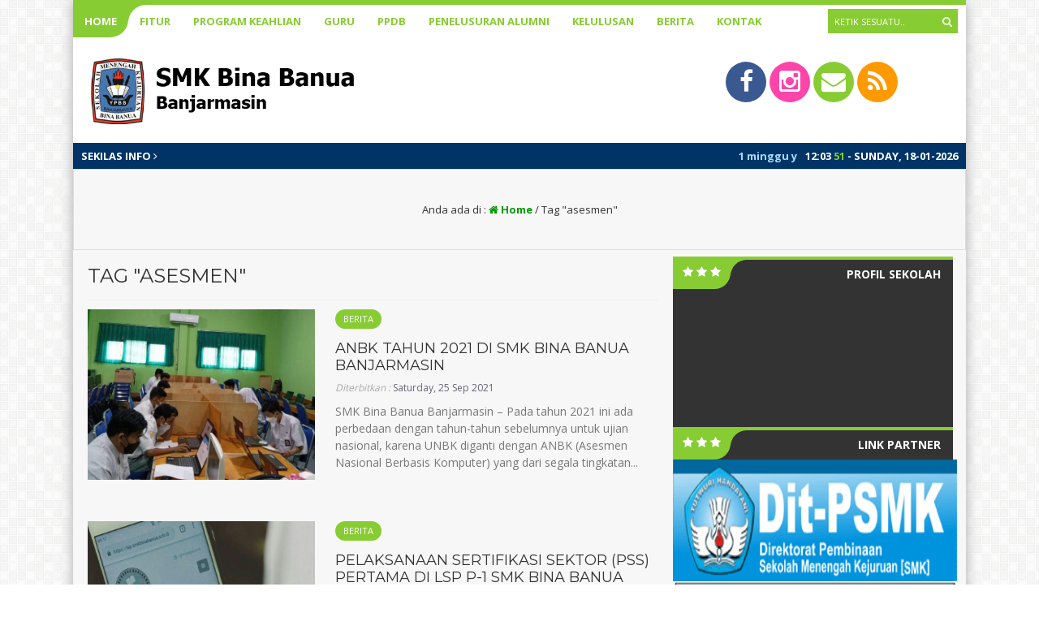

--- FILE ---
content_type: text/html; charset=UTF-8
request_url: https://smkbinabanua.sch.id/tag/asesmen/
body_size: 11072
content:
<html lang="en-US">
	<head>
		<meta http-equiv="Content-Type" content="text/html; charset=UTF-8" />
		<title>  asesmen</title>
		<meta http-equiv="Content-language" content="en-US" />
				<meta property="og:image" content="https://smkbinabanua.sch.id/wp-content/uploads/2020/10/logo-jr.png" />
				<meta name="viewport" content="width=device-width" />
		<link rel="profile" href="https://gmpg.org/xfn/11" />
		<link rel="shortcut icon" href="https://smkbinabanua.sch.id/wp-content/themes/akademi/images/icon.png" type="image/x-icon" />
		<link rel="stylesheet" href="https://smkbinabanua.sch.id/wp-content/themes/akademi/css/default.css" type="text/css" />
		<link rel="stylesheet" href="https://smkbinabanua.sch.id/wp-content/themes/akademi/css/owl.carousel.min.css">
        <link rel="stylesheet" href="https://smkbinabanua.sch.id/wp-content/themes/akademi/css/owl.theme.default.min.css">
		<script type='text/javascript' src='https://smkbinabanua.sch.id/wp-content/themes/akademi/js/jquery.min.js'></script>
		<script type='text/javascript' src='https://smkbinabanua.sch.id/wp-content/themes/akademi/js/newstickers.js'></script>
		<script type='text/javascript' src='https://smkbinabanua.sch.id/wp-content/themes/akademi/js/accordion.js'></script>
		<meta name='robots' content='max-image-preview:large' />
<link rel="alternate" type="application/rss+xml" title="SMK Bina Banua Banjarmasin &raquo; Feed" href="https://smkbinabanua.sch.id/feed/" />
<link rel="alternate" type="application/rss+xml" title="SMK Bina Banua Banjarmasin &raquo; Comments Feed" href="https://smkbinabanua.sch.id/comments/feed/" />
<link rel="alternate" type="application/rss+xml" title="SMK Bina Banua Banjarmasin &raquo; asesmen Tag Feed" href="https://smkbinabanua.sch.id/tag/asesmen/feed/" />
<style id='wp-img-auto-sizes-contain-inline-css' type='text/css'>
img:is([sizes=auto i],[sizes^="auto," i]){contain-intrinsic-size:3000px 1500px}
/*# sourceURL=wp-img-auto-sizes-contain-inline-css */
</style>
<link rel='stylesheet' id='twb-open-sans-css' href='https://fonts.googleapis.com/css?family=Open+Sans%3A300%2C400%2C500%2C600%2C700%2C800&#038;display=swap&#038;ver=6.9' type='text/css' media='all' />
<link rel='stylesheet' id='twbbwg-global-css' href='https://smkbinabanua.sch.id/wp-content/plugins/photo-gallery/booster/assets/css/global.css?ver=1.0.0' type='text/css' media='all' />
<style id='wp-emoji-styles-inline-css' type='text/css'>

	img.wp-smiley, img.emoji {
		display: inline !important;
		border: none !important;
		box-shadow: none !important;
		height: 1em !important;
		width: 1em !important;
		margin: 0 0.07em !important;
		vertical-align: -0.1em !important;
		background: none !important;
		padding: 0 !important;
	}
/*# sourceURL=wp-emoji-styles-inline-css */
</style>
<style id='wp-block-library-inline-css' type='text/css'>
:root{--wp-block-synced-color:#7a00df;--wp-block-synced-color--rgb:122,0,223;--wp-bound-block-color:var(--wp-block-synced-color);--wp-editor-canvas-background:#ddd;--wp-admin-theme-color:#007cba;--wp-admin-theme-color--rgb:0,124,186;--wp-admin-theme-color-darker-10:#006ba1;--wp-admin-theme-color-darker-10--rgb:0,107,160.5;--wp-admin-theme-color-darker-20:#005a87;--wp-admin-theme-color-darker-20--rgb:0,90,135;--wp-admin-border-width-focus:2px}@media (min-resolution:192dpi){:root{--wp-admin-border-width-focus:1.5px}}.wp-element-button{cursor:pointer}:root .has-very-light-gray-background-color{background-color:#eee}:root .has-very-dark-gray-background-color{background-color:#313131}:root .has-very-light-gray-color{color:#eee}:root .has-very-dark-gray-color{color:#313131}:root .has-vivid-green-cyan-to-vivid-cyan-blue-gradient-background{background:linear-gradient(135deg,#00d084,#0693e3)}:root .has-purple-crush-gradient-background{background:linear-gradient(135deg,#34e2e4,#4721fb 50%,#ab1dfe)}:root .has-hazy-dawn-gradient-background{background:linear-gradient(135deg,#faaca8,#dad0ec)}:root .has-subdued-olive-gradient-background{background:linear-gradient(135deg,#fafae1,#67a671)}:root .has-atomic-cream-gradient-background{background:linear-gradient(135deg,#fdd79a,#004a59)}:root .has-nightshade-gradient-background{background:linear-gradient(135deg,#330968,#31cdcf)}:root .has-midnight-gradient-background{background:linear-gradient(135deg,#020381,#2874fc)}:root{--wp--preset--font-size--normal:16px;--wp--preset--font-size--huge:42px}.has-regular-font-size{font-size:1em}.has-larger-font-size{font-size:2.625em}.has-normal-font-size{font-size:var(--wp--preset--font-size--normal)}.has-huge-font-size{font-size:var(--wp--preset--font-size--huge)}.has-text-align-center{text-align:center}.has-text-align-left{text-align:left}.has-text-align-right{text-align:right}.has-fit-text{white-space:nowrap!important}#end-resizable-editor-section{display:none}.aligncenter{clear:both}.items-justified-left{justify-content:flex-start}.items-justified-center{justify-content:center}.items-justified-right{justify-content:flex-end}.items-justified-space-between{justify-content:space-between}.screen-reader-text{border:0;clip-path:inset(50%);height:1px;margin:-1px;overflow:hidden;padding:0;position:absolute;width:1px;word-wrap:normal!important}.screen-reader-text:focus{background-color:#ddd;clip-path:none;color:#444;display:block;font-size:1em;height:auto;left:5px;line-height:normal;padding:15px 23px 14px;text-decoration:none;top:5px;width:auto;z-index:100000}html :where(.has-border-color){border-style:solid}html :where([style*=border-top-color]){border-top-style:solid}html :where([style*=border-right-color]){border-right-style:solid}html :where([style*=border-bottom-color]){border-bottom-style:solid}html :where([style*=border-left-color]){border-left-style:solid}html :where([style*=border-width]){border-style:solid}html :where([style*=border-top-width]){border-top-style:solid}html :where([style*=border-right-width]){border-right-style:solid}html :where([style*=border-bottom-width]){border-bottom-style:solid}html :where([style*=border-left-width]){border-left-style:solid}html :where(img[class*=wp-image-]){height:auto;max-width:100%}:where(figure){margin:0 0 1em}html :where(.is-position-sticky){--wp-admin--admin-bar--position-offset:var(--wp-admin--admin-bar--height,0px)}@media screen and (max-width:600px){html :where(.is-position-sticky){--wp-admin--admin-bar--position-offset:0px}}

/*# sourceURL=wp-block-library-inline-css */
</style><style id='wp-block-paragraph-inline-css' type='text/css'>
.is-small-text{font-size:.875em}.is-regular-text{font-size:1em}.is-large-text{font-size:2.25em}.is-larger-text{font-size:3em}.has-drop-cap:not(:focus):first-letter{float:left;font-size:8.4em;font-style:normal;font-weight:100;line-height:.68;margin:.05em .1em 0 0;text-transform:uppercase}body.rtl .has-drop-cap:not(:focus):first-letter{float:none;margin-left:.1em}p.has-drop-cap.has-background{overflow:hidden}:root :where(p.has-background){padding:1.25em 2.375em}:where(p.has-text-color:not(.has-link-color)) a{color:inherit}p.has-text-align-left[style*="writing-mode:vertical-lr"],p.has-text-align-right[style*="writing-mode:vertical-rl"]{rotate:180deg}
/*# sourceURL=https://smkbinabanua.sch.id/wp-includes/blocks/paragraph/style.min.css */
</style>
<style id='global-styles-inline-css' type='text/css'>
:root{--wp--preset--aspect-ratio--square: 1;--wp--preset--aspect-ratio--4-3: 4/3;--wp--preset--aspect-ratio--3-4: 3/4;--wp--preset--aspect-ratio--3-2: 3/2;--wp--preset--aspect-ratio--2-3: 2/3;--wp--preset--aspect-ratio--16-9: 16/9;--wp--preset--aspect-ratio--9-16: 9/16;--wp--preset--color--black: #000000;--wp--preset--color--cyan-bluish-gray: #abb8c3;--wp--preset--color--white: #ffffff;--wp--preset--color--pale-pink: #f78da7;--wp--preset--color--vivid-red: #cf2e2e;--wp--preset--color--luminous-vivid-orange: #ff6900;--wp--preset--color--luminous-vivid-amber: #fcb900;--wp--preset--color--light-green-cyan: #7bdcb5;--wp--preset--color--vivid-green-cyan: #00d084;--wp--preset--color--pale-cyan-blue: #8ed1fc;--wp--preset--color--vivid-cyan-blue: #0693e3;--wp--preset--color--vivid-purple: #9b51e0;--wp--preset--gradient--vivid-cyan-blue-to-vivid-purple: linear-gradient(135deg,rgb(6,147,227) 0%,rgb(155,81,224) 100%);--wp--preset--gradient--light-green-cyan-to-vivid-green-cyan: linear-gradient(135deg,rgb(122,220,180) 0%,rgb(0,208,130) 100%);--wp--preset--gradient--luminous-vivid-amber-to-luminous-vivid-orange: linear-gradient(135deg,rgb(252,185,0) 0%,rgb(255,105,0) 100%);--wp--preset--gradient--luminous-vivid-orange-to-vivid-red: linear-gradient(135deg,rgb(255,105,0) 0%,rgb(207,46,46) 100%);--wp--preset--gradient--very-light-gray-to-cyan-bluish-gray: linear-gradient(135deg,rgb(238,238,238) 0%,rgb(169,184,195) 100%);--wp--preset--gradient--cool-to-warm-spectrum: linear-gradient(135deg,rgb(74,234,220) 0%,rgb(151,120,209) 20%,rgb(207,42,186) 40%,rgb(238,44,130) 60%,rgb(251,105,98) 80%,rgb(254,248,76) 100%);--wp--preset--gradient--blush-light-purple: linear-gradient(135deg,rgb(255,206,236) 0%,rgb(152,150,240) 100%);--wp--preset--gradient--blush-bordeaux: linear-gradient(135deg,rgb(254,205,165) 0%,rgb(254,45,45) 50%,rgb(107,0,62) 100%);--wp--preset--gradient--luminous-dusk: linear-gradient(135deg,rgb(255,203,112) 0%,rgb(199,81,192) 50%,rgb(65,88,208) 100%);--wp--preset--gradient--pale-ocean: linear-gradient(135deg,rgb(255,245,203) 0%,rgb(182,227,212) 50%,rgb(51,167,181) 100%);--wp--preset--gradient--electric-grass: linear-gradient(135deg,rgb(202,248,128) 0%,rgb(113,206,126) 100%);--wp--preset--gradient--midnight: linear-gradient(135deg,rgb(2,3,129) 0%,rgb(40,116,252) 100%);--wp--preset--font-size--small: 13px;--wp--preset--font-size--medium: 20px;--wp--preset--font-size--large: 36px;--wp--preset--font-size--x-large: 42px;--wp--preset--spacing--20: 0.44rem;--wp--preset--spacing--30: 0.67rem;--wp--preset--spacing--40: 1rem;--wp--preset--spacing--50: 1.5rem;--wp--preset--spacing--60: 2.25rem;--wp--preset--spacing--70: 3.38rem;--wp--preset--spacing--80: 5.06rem;--wp--preset--shadow--natural: 6px 6px 9px rgba(0, 0, 0, 0.2);--wp--preset--shadow--deep: 12px 12px 50px rgba(0, 0, 0, 0.4);--wp--preset--shadow--sharp: 6px 6px 0px rgba(0, 0, 0, 0.2);--wp--preset--shadow--outlined: 6px 6px 0px -3px rgb(255, 255, 255), 6px 6px rgb(0, 0, 0);--wp--preset--shadow--crisp: 6px 6px 0px rgb(0, 0, 0);}:where(.is-layout-flex){gap: 0.5em;}:where(.is-layout-grid){gap: 0.5em;}body .is-layout-flex{display: flex;}.is-layout-flex{flex-wrap: wrap;align-items: center;}.is-layout-flex > :is(*, div){margin: 0;}body .is-layout-grid{display: grid;}.is-layout-grid > :is(*, div){margin: 0;}:where(.wp-block-columns.is-layout-flex){gap: 2em;}:where(.wp-block-columns.is-layout-grid){gap: 2em;}:where(.wp-block-post-template.is-layout-flex){gap: 1.25em;}:where(.wp-block-post-template.is-layout-grid){gap: 1.25em;}.has-black-color{color: var(--wp--preset--color--black) !important;}.has-cyan-bluish-gray-color{color: var(--wp--preset--color--cyan-bluish-gray) !important;}.has-white-color{color: var(--wp--preset--color--white) !important;}.has-pale-pink-color{color: var(--wp--preset--color--pale-pink) !important;}.has-vivid-red-color{color: var(--wp--preset--color--vivid-red) !important;}.has-luminous-vivid-orange-color{color: var(--wp--preset--color--luminous-vivid-orange) !important;}.has-luminous-vivid-amber-color{color: var(--wp--preset--color--luminous-vivid-amber) !important;}.has-light-green-cyan-color{color: var(--wp--preset--color--light-green-cyan) !important;}.has-vivid-green-cyan-color{color: var(--wp--preset--color--vivid-green-cyan) !important;}.has-pale-cyan-blue-color{color: var(--wp--preset--color--pale-cyan-blue) !important;}.has-vivid-cyan-blue-color{color: var(--wp--preset--color--vivid-cyan-blue) !important;}.has-vivid-purple-color{color: var(--wp--preset--color--vivid-purple) !important;}.has-black-background-color{background-color: var(--wp--preset--color--black) !important;}.has-cyan-bluish-gray-background-color{background-color: var(--wp--preset--color--cyan-bluish-gray) !important;}.has-white-background-color{background-color: var(--wp--preset--color--white) !important;}.has-pale-pink-background-color{background-color: var(--wp--preset--color--pale-pink) !important;}.has-vivid-red-background-color{background-color: var(--wp--preset--color--vivid-red) !important;}.has-luminous-vivid-orange-background-color{background-color: var(--wp--preset--color--luminous-vivid-orange) !important;}.has-luminous-vivid-amber-background-color{background-color: var(--wp--preset--color--luminous-vivid-amber) !important;}.has-light-green-cyan-background-color{background-color: var(--wp--preset--color--light-green-cyan) !important;}.has-vivid-green-cyan-background-color{background-color: var(--wp--preset--color--vivid-green-cyan) !important;}.has-pale-cyan-blue-background-color{background-color: var(--wp--preset--color--pale-cyan-blue) !important;}.has-vivid-cyan-blue-background-color{background-color: var(--wp--preset--color--vivid-cyan-blue) !important;}.has-vivid-purple-background-color{background-color: var(--wp--preset--color--vivid-purple) !important;}.has-black-border-color{border-color: var(--wp--preset--color--black) !important;}.has-cyan-bluish-gray-border-color{border-color: var(--wp--preset--color--cyan-bluish-gray) !important;}.has-white-border-color{border-color: var(--wp--preset--color--white) !important;}.has-pale-pink-border-color{border-color: var(--wp--preset--color--pale-pink) !important;}.has-vivid-red-border-color{border-color: var(--wp--preset--color--vivid-red) !important;}.has-luminous-vivid-orange-border-color{border-color: var(--wp--preset--color--luminous-vivid-orange) !important;}.has-luminous-vivid-amber-border-color{border-color: var(--wp--preset--color--luminous-vivid-amber) !important;}.has-light-green-cyan-border-color{border-color: var(--wp--preset--color--light-green-cyan) !important;}.has-vivid-green-cyan-border-color{border-color: var(--wp--preset--color--vivid-green-cyan) !important;}.has-pale-cyan-blue-border-color{border-color: var(--wp--preset--color--pale-cyan-blue) !important;}.has-vivid-cyan-blue-border-color{border-color: var(--wp--preset--color--vivid-cyan-blue) !important;}.has-vivid-purple-border-color{border-color: var(--wp--preset--color--vivid-purple) !important;}.has-vivid-cyan-blue-to-vivid-purple-gradient-background{background: var(--wp--preset--gradient--vivid-cyan-blue-to-vivid-purple) !important;}.has-light-green-cyan-to-vivid-green-cyan-gradient-background{background: var(--wp--preset--gradient--light-green-cyan-to-vivid-green-cyan) !important;}.has-luminous-vivid-amber-to-luminous-vivid-orange-gradient-background{background: var(--wp--preset--gradient--luminous-vivid-amber-to-luminous-vivid-orange) !important;}.has-luminous-vivid-orange-to-vivid-red-gradient-background{background: var(--wp--preset--gradient--luminous-vivid-orange-to-vivid-red) !important;}.has-very-light-gray-to-cyan-bluish-gray-gradient-background{background: var(--wp--preset--gradient--very-light-gray-to-cyan-bluish-gray) !important;}.has-cool-to-warm-spectrum-gradient-background{background: var(--wp--preset--gradient--cool-to-warm-spectrum) !important;}.has-blush-light-purple-gradient-background{background: var(--wp--preset--gradient--blush-light-purple) !important;}.has-blush-bordeaux-gradient-background{background: var(--wp--preset--gradient--blush-bordeaux) !important;}.has-luminous-dusk-gradient-background{background: var(--wp--preset--gradient--luminous-dusk) !important;}.has-pale-ocean-gradient-background{background: var(--wp--preset--gradient--pale-ocean) !important;}.has-electric-grass-gradient-background{background: var(--wp--preset--gradient--electric-grass) !important;}.has-midnight-gradient-background{background: var(--wp--preset--gradient--midnight) !important;}.has-small-font-size{font-size: var(--wp--preset--font-size--small) !important;}.has-medium-font-size{font-size: var(--wp--preset--font-size--medium) !important;}.has-large-font-size{font-size: var(--wp--preset--font-size--large) !important;}.has-x-large-font-size{font-size: var(--wp--preset--font-size--x-large) !important;}
/*# sourceURL=global-styles-inline-css */
</style>

<style id='classic-theme-styles-inline-css' type='text/css'>
/*! This file is auto-generated */
.wp-block-button__link{color:#fff;background-color:#32373c;border-radius:9999px;box-shadow:none;text-decoration:none;padding:calc(.667em + 2px) calc(1.333em + 2px);font-size:1.125em}.wp-block-file__button{background:#32373c;color:#fff;text-decoration:none}
/*# sourceURL=/wp-includes/css/classic-themes.min.css */
</style>
<link rel='stylesheet' id='contact-form-7-css' href='https://smkbinabanua.sch.id/wp-content/plugins/contact-form-7/includes/css/styles.css?ver=6.1.4' type='text/css' media='all' />
<link rel='stylesheet' id='bwg_fonts-css' href='https://smkbinabanua.sch.id/wp-content/plugins/photo-gallery/css/bwg-fonts/fonts.css?ver=0.0.1' type='text/css' media='all' />
<link rel='stylesheet' id='sumoselect-css' href='https://smkbinabanua.sch.id/wp-content/plugins/photo-gallery/css/sumoselect.min.css?ver=3.4.6' type='text/css' media='all' />
<link rel='stylesheet' id='mCustomScrollbar-css' href='https://smkbinabanua.sch.id/wp-content/plugins/photo-gallery/css/jquery.mCustomScrollbar.min.css?ver=3.1.5' type='text/css' media='all' />
<link rel='stylesheet' id='bwg_frontend-css' href='https://smkbinabanua.sch.id/wp-content/plugins/photo-gallery/css/styles.min.css?ver=1.8.35' type='text/css' media='all' />
<link rel='stylesheet' id='akademi-style-css' href='https://smkbinabanua.sch.id/wp-content/themes/akademi/style.css?ver=6.9' type='text/css' media='all' />
<link rel='stylesheet' id='awesome-css' href='https://smkbinabanua.sch.id/wp-content/themes/akademi/font-awesome/css/font-awesome.css?ver=6.9' type='text/css' media='all' />
<link rel='stylesheet' id='tablepress-default-css' href='https://smkbinabanua.sch.id/wp-content/plugins/tablepress/css/build/default.css?ver=3.2.6' type='text/css' media='all' />
<script type="text/javascript" src="https://smkbinabanua.sch.id/wp-includes/js/jquery/jquery.min.js?ver=3.7.1" id="jquery-core-js"></script>
<script type="text/javascript" src="https://smkbinabanua.sch.id/wp-includes/js/jquery/jquery-migrate.min.js?ver=3.4.1" id="jquery-migrate-js"></script>
<script type="text/javascript" src="https://smkbinabanua.sch.id/wp-content/plugins/photo-gallery/booster/assets/js/circle-progress.js?ver=1.2.2" id="twbbwg-circle-js"></script>
<script type="text/javascript" id="twbbwg-global-js-extra">
/* <![CDATA[ */
var twb = {"nonce":"fcfcaf424f","ajax_url":"https://smkbinabanua.sch.id/wp-admin/admin-ajax.php","plugin_url":"https://smkbinabanua.sch.id/wp-content/plugins/photo-gallery/booster","href":"https://smkbinabanua.sch.id/wp-admin/admin.php?page=twbbwg_photo-gallery"};
var twb = {"nonce":"fcfcaf424f","ajax_url":"https://smkbinabanua.sch.id/wp-admin/admin-ajax.php","plugin_url":"https://smkbinabanua.sch.id/wp-content/plugins/photo-gallery/booster","href":"https://smkbinabanua.sch.id/wp-admin/admin.php?page=twbbwg_photo-gallery"};
//# sourceURL=twbbwg-global-js-extra
/* ]]> */
</script>
<script type="text/javascript" src="https://smkbinabanua.sch.id/wp-content/plugins/photo-gallery/booster/assets/js/global.js?ver=1.0.0" id="twbbwg-global-js"></script>
<script type="text/javascript" src="https://smkbinabanua.sch.id/wp-content/plugins/photo-gallery/js/jquery.sumoselect.min.js?ver=3.4.6" id="sumoselect-js"></script>
<script type="text/javascript" src="https://smkbinabanua.sch.id/wp-content/plugins/photo-gallery/js/tocca.min.js?ver=2.0.9" id="bwg_mobile-js"></script>
<script type="text/javascript" src="https://smkbinabanua.sch.id/wp-content/plugins/photo-gallery/js/jquery.mCustomScrollbar.concat.min.js?ver=3.1.5" id="mCustomScrollbar-js"></script>
<script type="text/javascript" src="https://smkbinabanua.sch.id/wp-content/plugins/photo-gallery/js/jquery.fullscreen.min.js?ver=0.6.0" id="jquery-fullscreen-js"></script>
<script type="text/javascript" id="bwg_frontend-js-extra">
/* <![CDATA[ */
var bwg_objectsL10n = {"bwg_field_required":"field is required.","bwg_mail_validation":"This is not a valid email address.","bwg_search_result":"There are no images matching your search.","bwg_select_tag":"Select Tag","bwg_order_by":"Order By","bwg_search":"Search","bwg_show_ecommerce":"Show Ecommerce","bwg_hide_ecommerce":"Hide Ecommerce","bwg_show_comments":"Show Comments","bwg_hide_comments":"Hide Comments","bwg_restore":"Restore","bwg_maximize":"Maximize","bwg_fullscreen":"Fullscreen","bwg_exit_fullscreen":"Exit Fullscreen","bwg_search_tag":"SEARCH...","bwg_tag_no_match":"No tags found","bwg_all_tags_selected":"All tags selected","bwg_tags_selected":"tags selected","play":"Play","pause":"Pause","is_pro":"","bwg_play":"Play","bwg_pause":"Pause","bwg_hide_info":"Hide info","bwg_show_info":"Show info","bwg_hide_rating":"Hide rating","bwg_show_rating":"Show rating","ok":"Ok","cancel":"Cancel","select_all":"Select all","lazy_load":"0","lazy_loader":"https://smkbinabanua.sch.id/wp-content/plugins/photo-gallery/images/ajax_loader.png","front_ajax":"0","bwg_tag_see_all":"see all tags","bwg_tag_see_less":"see less tags"};
//# sourceURL=bwg_frontend-js-extra
/* ]]> */
</script>
<script type="text/javascript" src="https://smkbinabanua.sch.id/wp-content/plugins/photo-gallery/js/scripts.min.js?ver=1.8.35" id="bwg_frontend-js"></script>
<script type="text/javascript" src="https://smkbinabanua.sch.id/wp-content/themes/akademi/js/jquery.slide.js?ver=20170529" id="cycle-js"></script>
<script type="text/javascript" src="https://smkbinabanua.sch.id/wp-content/themes/akademi/js/jquery.cookie.js?ver=20170529" id="cookie-js"></script>
<link rel="https://api.w.org/" href="https://smkbinabanua.sch.id/wp-json/" /><link rel="alternate" title="JSON" type="application/json" href="https://smkbinabanua.sch.id/wp-json/wp/v2/tags/207" /><link rel="EditURI" type="application/rsd+xml" title="RSD" href="https://smkbinabanua.sch.id/xmlrpc.php?rsd" />
<meta name="generator" content="WordPress 6.9" />
<link rel="icon" href="https://smkbinabanua.sch.id/wp-content/uploads/2021/05/logo-jr.png" sizes="32x32" />
<link rel="icon" href="https://smkbinabanua.sch.id/wp-content/uploads/2021/05/logo-jr.png" sizes="192x192" />
<link rel="apple-touch-icon" href="https://smkbinabanua.sch.id/wp-content/uploads/2021/05/logo-jr.png" />
<meta name="msapplication-TileImage" content="https://smkbinabanua.sch.id/wp-content/uploads/2021/05/logo-jr.png" />
		<script async>
            $(function(){
                $("ul#kampus-ticker").liScroll();
            });
	    	$(document).ready(function () {
	    		$('ul').accordion();
	     	});
			$("document").ready(function($){
	    		$(".accordion").slideUp();
				$(".open").click(function(){
		    		$(".accordion").slideToggle();
				});
			});
			$("document").ready(function($){
	    		$(".mob").slideUp();
				$(".open").click(function(){
		    		$(".mob").slideToggle();
					$(".ndsearch").css("display", "none");
				});
				$(".ops").click(function(){
		    		$(".ndsearch").css("display", "block");
					$(".ops").css("display", "none");
				});
			});
		</script>
	
	<script src="https://maps.googleapis.com/maps/api/js?key=" type="text/javascript"></script>
	
	<script>
    	var myCenter=new google.maps.LatLng(-3.345201, 114.630281);
		function initMap() {
	    	var mapProp = {
			center:myCenter,
			zoom:15,
			mapTypeId:google.maps.MapTypeId.ROADMAP
	    	};
		
    		var map=new google.maps.Map(document.getElementById("googleMap"),mapProp);
    		var marker=new google.maps.Marker({
        		position:myCenter,
    			title: 'Click to zoom',
    			icon:"https://smkbinabanua.sch.id/wp-content/themes/akademi/images/maps.png"
    		});
		
	    	marker.setMap(map);
		}
		google.maps.event.addDomListener(window, 'load', initMap);
	</script>
		
	
	
	<!-- Tema Akademi dari MAIN-CSS.COM - 10 Rilis Juli 2017 -->

	</head>
	<body data-rsssl=1>
				<div class="mob fixed">
		    			<div class="mobi"><ul id="acc" class="accordion"><li id="menu-item-45" class="menu-item menu-item-type-custom menu-item-object-custom menu-item-home menu-item-45"><a href="https://smkbinabanua.sch.id">Home</a></li>
<li id="menu-item-46" class="menu-item menu-item-type-custom menu-item-object-custom menu-item-has-children menu-item-46"><a href="https://smkbinabanua.sch.id/visi-misi">Fitur</a>
<ul class="sub-menu">
	<li id="menu-item-49" class="menu-item menu-item-type-post_type menu-item-object-page menu-item-49"><a href="https://smkbinabanua.sch.id/visi-misi/">Visi &amp; Misi</a></li>
	<li id="menu-item-48" class="menu-item menu-item-type-post_type menu-item-object-page menu-item-48"><a href="https://smkbinabanua.sch.id/sejarah-singkat/">Sejarah Singkat</a></li>
	<li id="menu-item-47" class="menu-item menu-item-type-post_type menu-item-object-page menu-item-47"><a href="https://smkbinabanua.sch.id/sarana-prasarana/">Sarana &#038; Prasarana</a></li>
</ul>
</li>
<li id="menu-item-53" class="menu-item menu-item-type-custom menu-item-object-custom menu-item-home menu-item-has-children menu-item-53"><a href="https://smkbinabanua.sch.id/#">Program Keahlian</a>
<ul class="sub-menu">
	<li id="menu-item-54" class="menu-item menu-item-type-post_type menu-item-object-page menu-item-54"><a href="https://smkbinabanua.sch.id/akuntansi/">Akuntansi dan Keuangan Lembaga</a></li>
	<li id="menu-item-56" class="menu-item menu-item-type-post_type menu-item-object-page menu-item-56"><a href="https://smkbinabanua.sch.id/pemasaran/">Bisnis Daring dan Pemasaran</a></li>
	<li id="menu-item-59" class="menu-item menu-item-type-post_type menu-item-object-page menu-item-59"><a href="https://smkbinabanua.sch.id/upw/">UPW</a></li>
	<li id="menu-item-58" class="menu-item menu-item-type-post_type menu-item-object-page menu-item-58"><a href="https://smkbinabanua.sch.id/tkj/">TKJ</a></li>
	<li id="menu-item-57" class="menu-item menu-item-type-post_type menu-item-object-page menu-item-57"><a href="https://smkbinabanua.sch.id/desain-grafika/">Desain Grafika</a></li>
	<li id="menu-item-55" class="menu-item menu-item-type-post_type menu-item-object-page menu-item-55"><a href="https://smkbinabanua.sch.id/produksi-dan-siaran-program-televisi/">Produksi dan Siaran Program Televisi</a></li>
</ul>
</li>
<li id="menu-item-2235" class="menu-item menu-item-type-post_type menu-item-object-page menu-item-2235"><a href="https://smkbinabanua.sch.id/guru/">Guru</a></li>
<li id="menu-item-2675" class="menu-item menu-item-type-post_type menu-item-object-page menu-item-2675"><a href="https://smkbinabanua.sch.id/ppdb-smk-bina-banua-banjarmasin/">PPDB</a></li>
<li id="menu-item-1156" class="menu-item menu-item-type-post_type menu-item-object-page menu-item-1156"><a href="https://smkbinabanua.sch.id/penelusuran-alumni/">Penelusuran Alumni</a></li>
<li id="menu-item-2475" class="menu-item menu-item-type-custom menu-item-object-custom menu-item-2475"><a href="https://smkbinabanua.sch.id/kelulusan">Kelulusan</a></li>
<li id="menu-item-1949" class="menu-item menu-item-type-taxonomy menu-item-object-category menu-item-1949"><a href="https://smkbinabanua.sch.id/category/berita/">Berita</a></li>
<li id="menu-item-61" class="menu-item menu-item-type-post_type menu-item-object-page menu-item-61"><a href="https://smkbinabanua.sch.id/kontak/">Kontak</a></li>
</ul></div>		    	</div>
		<div class="wrapper fixed">
		    <div class="nav-akademi fixed">
			    <div class="nav-inn clear">
				    <div class="open">
					    <span>SMK Bina Banua Banjarmasin</span>
					</div>
			    	<div class="inn">
		    			<div class="nav"><ul id="dd" class="dd"><li class="menu-item menu-item-type-custom menu-item-object-custom menu-item-home menu-item-45"><a href="https://smkbinabanua.sch.id">Home</a></li>
<li class="menu-item menu-item-type-custom menu-item-object-custom menu-item-has-children menu-item-46"><a href="https://smkbinabanua.sch.id/visi-misi">Fitur</a>
<ul class="sub-menu">
	<li class="menu-item menu-item-type-post_type menu-item-object-page menu-item-49"><a href="https://smkbinabanua.sch.id/visi-misi/">Visi &amp; Misi</a></li>
	<li class="menu-item menu-item-type-post_type menu-item-object-page menu-item-48"><a href="https://smkbinabanua.sch.id/sejarah-singkat/">Sejarah Singkat</a></li>
	<li class="menu-item menu-item-type-post_type menu-item-object-page menu-item-47"><a href="https://smkbinabanua.sch.id/sarana-prasarana/">Sarana &#038; Prasarana</a></li>
</ul>
</li>
<li class="menu-item menu-item-type-custom menu-item-object-custom menu-item-home menu-item-has-children menu-item-53"><a href="https://smkbinabanua.sch.id/#">Program Keahlian</a>
<ul class="sub-menu">
	<li class="menu-item menu-item-type-post_type menu-item-object-page menu-item-54"><a href="https://smkbinabanua.sch.id/akuntansi/">Akuntansi dan Keuangan Lembaga</a></li>
	<li class="menu-item menu-item-type-post_type menu-item-object-page menu-item-56"><a href="https://smkbinabanua.sch.id/pemasaran/">Bisnis Daring dan Pemasaran</a></li>
	<li class="menu-item menu-item-type-post_type menu-item-object-page menu-item-59"><a href="https://smkbinabanua.sch.id/upw/">UPW</a></li>
	<li class="menu-item menu-item-type-post_type menu-item-object-page menu-item-58"><a href="https://smkbinabanua.sch.id/tkj/">TKJ</a></li>
	<li class="menu-item menu-item-type-post_type menu-item-object-page menu-item-57"><a href="https://smkbinabanua.sch.id/desain-grafika/">Desain Grafika</a></li>
	<li class="menu-item menu-item-type-post_type menu-item-object-page menu-item-55"><a href="https://smkbinabanua.sch.id/produksi-dan-siaran-program-televisi/">Produksi dan Siaran Program Televisi</a></li>
</ul>
</li>
<li class="menu-item menu-item-type-post_type menu-item-object-page menu-item-2235"><a href="https://smkbinabanua.sch.id/guru/">Guru</a></li>
<li class="menu-item menu-item-type-post_type menu-item-object-page menu-item-2675"><a href="https://smkbinabanua.sch.id/ppdb-smk-bina-banua-banjarmasin/">PPDB</a></li>
<li class="menu-item menu-item-type-post_type menu-item-object-page menu-item-1156"><a href="https://smkbinabanua.sch.id/penelusuran-alumni/">Penelusuran Alumni</a></li>
<li class="menu-item menu-item-type-custom menu-item-object-custom menu-item-2475"><a href="https://smkbinabanua.sch.id/kelulusan">Kelulusan</a></li>
<li class="menu-item menu-item-type-taxonomy menu-item-object-category menu-item-1949"><a href="https://smkbinabanua.sch.id/category/berita/">Berita</a></li>
<li class="menu-item menu-item-type-post_type menu-item-object-page menu-item-61"><a href="https://smkbinabanua.sch.id/kontak/">Kontak</a></li>
</ul></div>		    		</div>
	    			<div class="ndsearch">
	    	    		<div class="search_form">
	<form method="get" id="searchform" action="https://smkbinabanua.sch.id">
		<fieldset>
            			<input name="s" type="text" onfocus="if(this.value=='Ketik sesuatu..') this.value='';" onblur="if(this.value=='') this.value='Ketik sesuatu..';" value="Ketik sesuatu.." />
			<button type="submit"></button>
		</fieldset>
	</form>
</div>
		    		</div>
					<i class="ops fa fa-search"></i>
				</div>

				
			</div>
			<div class="header clear">
				<div class="logo">
					<a href="https://smkbinabanua.sch.id"><img src="https://smkbinabanua.sch.id/wp-content/uploads/2020/10/logo-jr.png" alt="SMK Bina Banua Banjarmasin"/></a>
				</div>
				<div class="headr">
				    <div class="kontak">
					    <div>
												<a href="https://www.facebook.com/officialsmkbinabanua" target="_blank">
						    <i class="fa fa-facebook"></i>
						</a>
																								<a href="https://instagram.com/smkbinabanuaofficial" target="_blank">
						    <i class="fa fa-instagram"></i>
						</a>
																								<a href="mailto:smkbinabanua@gmail.com" target="_blank">
						    <i class="fa fa-envelope"></i>
						</a>
												<a href="https://smkbinabanua.sch.id/feed/" target="_blank">
						    <i class="fa fa-feed"></i>
						</a>
						</div>
					</div>
				</div>
			</div>
			
			<div class="tickercontainer">
				<div id="infotit">
			    	SEKILAS INFO <i class="fa fa-angle-right"></i> 
				</div>
				<div class="infotim">
		    		<div class="ticker-title"><span id="time"></span>:<span id="minu"></span> <span id="secs"></span> -				    	Sunday, 18-01-2026					</div>
				</div>
				
				<div class="mask">
	    							    		    	                <ul id="kampus-ticker" class="newstickers">
	    	                		                                <li><span>1 minggu yang lalu</span> / Selamat Belajar di Semester Genap Tahun Pelajaran 2025/2026</li>
	     	                		                                <li><span>1 bulan yang lalu</span> / Selamat Mendapatkan Hasil Pembelajaran Semester Ganjil (Rapor) Tapel 2025-2026 (Semoga hasilnya menjadi motivasi untuk meningkatkan kualitas belajar dan mengasah keterampilannya dengan sebaik-baiknya)</li>
	     	                		                                <li><span>1 bulan yang lalu</span> / Selamat Hari Guru Nasional Tahun 2025 &#8211; “Guru Hebat, Indonesia Kuat”</li>
	     	                	                            </ul>
	    		        						    		</div>
				
	    	</div>
			
						
			<div class="breadcrumbs">Anda ada di : <span typeof="v:Breadcrumb"><a href="https://smkbinabanua.sch.id/" rel="v:url" property="v:title"><i class="fa fa-home"></i> Home</a></span> / <span class="current">Tag "asesmen"</span></div><!-- .breadcrumbs -->			
			<!-- Container -->
			<div id="container" class="clear">

<div id="content">
    <div class="contents">
	    <div class="clear">
	        <div class="post-meta">
			<h1>
		    	Tag &quot;asesmen&quot;			</h1>
			</div>
			
			
<div id="loop" class="list archives clear">

	
		<div class="post clear post-2055 type-post status-publish format-standard has-post-thumbnail hentry category-berita tag-anbk tag-anbk-2021 tag-asesmen tag-smk-banjarmasin tag-smk-bina-banua tag-smk-bina-banua-banjarmasin tag-smk-binban tag-smk-kalsel" id="post_2055">
						<a href="https://smkbinabanua.sch.id/anbk-tahun-2021-di-smk-bina-banua-banjarmasin/" class="akademithumb"><img width="600" height="450" src="https://smkbinabanua.sch.id/wp-content/uploads/2021/09/anbk-2021-600x450.jpg" class="attachment-news size-news wp-post-image" alt="ANBK Tahun 2021 Di SMK Bina Banua Banjarmasin" title="ANBK Tahun 2021 Di SMK Bina Banua Banjarmasin" decoding="async" fetchpriority="high" srcset="https://smkbinabanua.sch.id/wp-content/uploads/2021/09/anbk-2021-600x450.jpg 600w, https://smkbinabanua.sch.id/wp-content/uploads/2021/09/anbk-2021-160x120.jpg 160w, https://smkbinabanua.sch.id/wp-content/uploads/2021/09/anbk-2021-80x60.jpg 80w" sizes="(max-width: 600px) 100vw, 600px" /></a>
						<div class="post-category"><a href="https://smkbinabanua.sch.id/category/berita/" rel="category tag">Berita</a></div>
			<h2><a href="https://smkbinabanua.sch.id/anbk-tahun-2021-di-smk-bina-banua-banjarmasin/">ANBK Tahun 2021 Di SMK Bina Banua Banjarmasin</a></h2>

			<div class="post-meta">
			    Diterbitkan : <span class="post-date">Saturday, 25 Sep 2021</span>			</div>
			<div class="post-content with">SMK Bina Banua Banjarmasin &#8211; Pada tahun 2021 ini ada perbedaan dengan tahun-tahun sebelumnya untuk ujian nasional, karena UNBK diganti dengan ANBK (Asesmen Nasional Berbasis Komputer) yang dari segala tingkatan...</div>
		</div>

	
		<div class="post clear post-1251 type-post status-publish format-standard has-post-thumbnail hentry category-berita tag-asesmen tag-banjarmasin tag-lsp tag-lsp-smk tag-lsp-smk-bina-banua tag-lsp-smk-bina-banua-banjarmasin tag-sertifikasi-prosesi tag-smk-bina-banua tag-smk-bina-banua-banjarmasin tag-tkj tag-tuk-tkj" id="post_1251">
						<a href="https://smkbinabanua.sch.id/pelaksanaan-sertifikasi-sektor-pss-pertama-di-lsp-p-1-smk-bina-banua-banjarmasin/" class="akademithumb"><img width="600" height="450" src="https://smkbinabanua.sch.id/wp-content/uploads/2019/02/Screenshot_2019-02-28-22-20-17-664.jpeg" class="attachment-news size-news wp-post-image" alt="Pelaksanaan Sertifikasi Sektor (PSS) Pertama Di LSP P-1 SMK Bina Banua Banjarmasin" title="Pelaksanaan Sertifikasi Sektor (PSS) Pertama Di LSP P-1 SMK Bina Banua Banjarmasin" decoding="async" srcset="https://smkbinabanua.sch.id/wp-content/uploads/2019/02/Screenshot_2019-02-28-22-20-17-664.jpeg 800w, https://smkbinabanua.sch.id/wp-content/uploads/2019/02/Screenshot_2019-02-28-22-20-17-664-300x225.jpeg 300w, https://smkbinabanua.sch.id/wp-content/uploads/2019/02/Screenshot_2019-02-28-22-20-17-664-768x576.jpeg 768w" sizes="(max-width: 600px) 100vw, 600px" /></a>
						<div class="post-category"><a href="https://smkbinabanua.sch.id/category/berita/" rel="category tag">Berita</a></div>
			<h2><a href="https://smkbinabanua.sch.id/pelaksanaan-sertifikasi-sektor-pss-pertama-di-lsp-p-1-smk-bina-banua-banjarmasin/">Pelaksanaan Sertifikasi Sektor (PSS) Pertama Di LSP P-1 SMK Bina Banua Banjarmasin</a></h2>

			<div class="post-meta">
			    Diterbitkan : <span class="post-date">Thursday, 28 Feb 2019</span>			</div>
			<div class="post-content with">SMK Bina Banua Banjarmasin &#8211; Lembaga Sertifikasi profesi (LSP) P-1 SMK Bina Banua akhirnya memulai rangkaian Pelaksanaan Sertifikasi Sektor (PSS) setelah melalui berbagai persiapan dengan dukungan Kepala SMK Bina Banua...</div>
		</div>

	
</div>

			
			
	<div class="pagination clear">
							</div>		</div>
	</div>
</div>
	
			<div class="sidebar">
	<div id="text-16" class="widget_text widget clear"><h3><div class="star"><i class="fa fa-star"></i><i class="fa fa-star"></i><i class="fa fa-star"></i></div><div class="afstar"><div class="instar"></div></div>Profil Sekolah</h3>			<div class="textwidget"><iframe src="https://www.youtube.com/embed/yG7WbhL-Ycs" frameborder="0" allowfullscreen></iframe></div>
		</div><div id="custom_html-5" class="widget_text widget_custom_html widget clear"><h3><div class="star"><i class="fa fa-star"></i><i class="fa fa-star"></i><i class="fa fa-star"></i></div><div class="afstar"><div class="instar"></div></div>Link Partner</h3><div class="textwidget custom-html-widget"><a href="https://psmk.kemdikbud.go.id/" title="ditpsmk" target="_blank"><img src="https://smkbinabanua.sch.id/wp-content/uploads/2016/10/DitPSMK.png" width="350" height="150" alt="ditpsmk" align=left border="2"></a><br>

<a href="http://btikp.kalselprov.go.id/" title="BTIKP Kelas" target="_blank"><img src="https://smkbinabanua.sch.id/wp-content/uploads/2022/07/btkip-kalsel.png" width="350" height="250" alt="Ruang Kelas" align=center border="2"></a><br>

<a href="https://classroom.google.com/" title="Google Classroom" target="_blank"><img src="https://smkbinabanua.sch.id/wp-content/uploads/2020/08/google-clasroom.jpg" width="350" height="250" alt="Google Classroom" align=center border="2"></a><br>

<a href="https://meet.google.com" title="Google Meet" target="_blank"><img src="https://smkbinabanua.sch.id/wp-content/uploads/2020/08/google-meet.jpg" width="350" height="150" alt="Google Meet" align=center border="2"></a>




</div></div><div id="schools-2" class="widget_schools widget clear"><h3><div class="star"><i class="fa fa-star"></i><i class="fa fa-star"></i><i class="fa fa-star"></i></div><div class="afstar"><div class="instar"></div></div>Data Sekolah</h3>        
            <div class="widakademi clear">
			    <div class="post-content wdc">
				    <h4>SMK Bina Banua Banjarmasin</h4>
					NPSN : 30304264<br/><br/>
				</div>
				<div class="post-content">
					Jl. Pramuka Km.6 No.17 Banjarmasin				</div>
				<div class="post-content">
					KEC. <span>Banjarmasin Timur</span>
				</div>
				<div class="post-content">
					KAB. <span>Kota Banjarmasin</span>
				</div>
				<div class="post-content">
					PROV. <span>Kalimantan Selatan</span>
				</div>
				<div class="post-content">
					KODE POS <span>70249</span>
				</div>
				<div class="post-content">
					TELEPON <span>0511-3254556</span>
				</div>
				<div class="post-content">
					FAX <span>-</span>
				</div>
				<div class="post-content">
					EMAIL <span>smkbinabanua@gmail.com</span>
				</div>
			</div>
    	</div><div id="custom_html-4" class="widget_text widget_custom_html widget clear"><h3><div class="star"><i class="fa fa-star"></i><i class="fa fa-star"></i><i class="fa fa-star"></i></div><div class="afstar"><div class="instar"></div></div>Statistik Pengunjung</h3><div class="textwidget custom-html-widget"><a href="https://info.flagcounter.com/Oxwl"><img src="https://s05.flagcounter.com/count2/Oxwl/bg_FFFFFF/txt_000000/border_CCCCCC/columns_4/maxflags_32/viewers_0/labels_0/pageviews_0/flags_0/percent_0/" alt="Flag Counter" border="0"></a></div></div>	
	</div>
			</div>
			<!-- Container -->
		
			<div class="footbar clear">
			
			    <div class="foot-bar fleft">
		    		<div class="foot-inn">
			    		<div id="text-4" class="widget_text widget clear"><h3>Link Partner</h3>			<div class="textwidget"><ul>
<li><a title="Kemdikbud" href="http://kemdikbud.go.id/" target="_blank">Kemdikbud</a></li>
<li><a title="Rumah Belajar" href="https://belajar.kemdikbud.go.id" target="_blank">Rumah Belajar</a></li>
<li><a title="Direktorat Pembinaan SMK" href="https://psmk.kemdikbud.go.id/" target="_blank">Direktorat Pembinaan SMK</a></li>
<li><a title="Dinas Pendidikan Prov Kalsel" href="http://disdikprovkalsel.org" target="_blank">Disdik Provinsi</a></li>
<li><a title="BTIKP Provinsi Kalsel" href="http://btikp.kalselprov.go.id" target="_blank">BTIKP Kalsel</a></li>


</ul></div>
		</div>	
											</div>
				</div>
				
				<div class="foot-bar fcenter">
		    		<div class="foot-inn">
			    		<div id="text-13" class="widget_text widget clear"><h3>Lowongan Kerja</h3>			<div class="textwidget"><ul>
<li><a title="loker.id" href="http://www.loker.id" target="_blank">Loker.id</a></li>

<li><a title="qerja.com" href="http://www.qerja.com/" target="_blank">Qerja.com</a></li>

<li><a title="karir.com" href="https://www.karir.com" target="_blank">Karir.com</a></li>

<li><a title="karirpad.com" href="https://www.karirpad.com" target="_blank">Karirpad.com</a></li>

<li><a title="jobstreet.co.id" href="https://www.jobstreet.co.id" target="_blank">Joobstreet.co.id</a></li>
</ul>
</div>
		</div>	
											</div>
				</div>
				
				<div class="foot-bar fright">
				    <div class="foot-inn">
			    		<div id="text-2" class="widget_text widget clear"><h3>About SMK Bina Banua</h3>			<div class="textwidget">SMK Bina Banua Banjarmasin merupakan salah satu SMK swasta yang berdiri telah lama di kota Banjarmasin. SMK yang memiliki jurusan teknik dan non-teknik. Sesuai dengan tujuan SMK agar menjadi Sekolah Menengah Kejuruan Swasta Terbaik Se-Kalimantan, maka lulusannya diberi bekal pengetahuan dan skill yang kompeten sesuai jurusannya.<br>
<b>Alamat:</b> Jl. Pramuka Km.6 No.17 Banjarmasin<br>
<b>Telp.</b> 0511-3254556<br>
<b>Email:</b> smkbinabanua@gmail.com</div>
		</div>	
											</div>
				</div>
			
			</div>

			<div class="footer clear">
				<div class="copyright">
										Copyright &copy; 2026 <a href="https://smkbinabanua.sch.id">SMK Bina Banua Banjarmasin</a>.
					Powered by : <a href="https://naimkhan.com/">naimkhan</a>
								</div>
			</div>
		</div>
		<script type="speculationrules">
{"prefetch":[{"source":"document","where":{"and":[{"href_matches":"/*"},{"not":{"href_matches":["/wp-*.php","/wp-admin/*","/wp-content/uploads/*","/wp-content/*","/wp-content/plugins/*","/wp-content/themes/akademi/*","/*\\?(.+)"]}},{"not":{"selector_matches":"a[rel~=\"nofollow\"]"}},{"not":{"selector_matches":".no-prefetch, .no-prefetch a"}}]},"eagerness":"conservative"}]}
</script>
<script type="text/javascript" src="https://smkbinabanua.sch.id/wp-includes/js/dist/hooks.min.js?ver=dd5603f07f9220ed27f1" id="wp-hooks-js"></script>
<script type="text/javascript" src="https://smkbinabanua.sch.id/wp-includes/js/dist/i18n.min.js?ver=c26c3dc7bed366793375" id="wp-i18n-js"></script>
<script type="text/javascript" id="wp-i18n-js-after">
/* <![CDATA[ */
wp.i18n.setLocaleData( { 'text direction\u0004ltr': [ 'ltr' ] } );
//# sourceURL=wp-i18n-js-after
/* ]]> */
</script>
<script type="text/javascript" src="https://smkbinabanua.sch.id/wp-content/plugins/contact-form-7/includes/swv/js/index.js?ver=6.1.4" id="swv-js"></script>
<script type="text/javascript" id="contact-form-7-js-before">
/* <![CDATA[ */
var wpcf7 = {
    "api": {
        "root": "https:\/\/smkbinabanua.sch.id\/wp-json\/",
        "namespace": "contact-form-7\/v1"
    }
};
//# sourceURL=contact-form-7-js-before
/* ]]> */
</script>
<script type="text/javascript" src="https://smkbinabanua.sch.id/wp-content/plugins/contact-form-7/includes/js/index.js?ver=6.1.4" id="contact-form-7-js"></script>
<script id="wp-emoji-settings" type="application/json">
{"baseUrl":"https://s.w.org/images/core/emoji/17.0.2/72x72/","ext":".png","svgUrl":"https://s.w.org/images/core/emoji/17.0.2/svg/","svgExt":".svg","source":{"concatemoji":"https://smkbinabanua.sch.id/wp-includes/js/wp-emoji-release.min.js?ver=6.9"}}
</script>
<script type="module">
/* <![CDATA[ */
/*! This file is auto-generated */
const a=JSON.parse(document.getElementById("wp-emoji-settings").textContent),o=(window._wpemojiSettings=a,"wpEmojiSettingsSupports"),s=["flag","emoji"];function i(e){try{var t={supportTests:e,timestamp:(new Date).valueOf()};sessionStorage.setItem(o,JSON.stringify(t))}catch(e){}}function c(e,t,n){e.clearRect(0,0,e.canvas.width,e.canvas.height),e.fillText(t,0,0);t=new Uint32Array(e.getImageData(0,0,e.canvas.width,e.canvas.height).data);e.clearRect(0,0,e.canvas.width,e.canvas.height),e.fillText(n,0,0);const a=new Uint32Array(e.getImageData(0,0,e.canvas.width,e.canvas.height).data);return t.every((e,t)=>e===a[t])}function p(e,t){e.clearRect(0,0,e.canvas.width,e.canvas.height),e.fillText(t,0,0);var n=e.getImageData(16,16,1,1);for(let e=0;e<n.data.length;e++)if(0!==n.data[e])return!1;return!0}function u(e,t,n,a){switch(t){case"flag":return n(e,"\ud83c\udff3\ufe0f\u200d\u26a7\ufe0f","\ud83c\udff3\ufe0f\u200b\u26a7\ufe0f")?!1:!n(e,"\ud83c\udde8\ud83c\uddf6","\ud83c\udde8\u200b\ud83c\uddf6")&&!n(e,"\ud83c\udff4\udb40\udc67\udb40\udc62\udb40\udc65\udb40\udc6e\udb40\udc67\udb40\udc7f","\ud83c\udff4\u200b\udb40\udc67\u200b\udb40\udc62\u200b\udb40\udc65\u200b\udb40\udc6e\u200b\udb40\udc67\u200b\udb40\udc7f");case"emoji":return!a(e,"\ud83e\u1fac8")}return!1}function f(e,t,n,a){let r;const o=(r="undefined"!=typeof WorkerGlobalScope&&self instanceof WorkerGlobalScope?new OffscreenCanvas(300,150):document.createElement("canvas")).getContext("2d",{willReadFrequently:!0}),s=(o.textBaseline="top",o.font="600 32px Arial",{});return e.forEach(e=>{s[e]=t(o,e,n,a)}),s}function r(e){var t=document.createElement("script");t.src=e,t.defer=!0,document.head.appendChild(t)}a.supports={everything:!0,everythingExceptFlag:!0},new Promise(t=>{let n=function(){try{var e=JSON.parse(sessionStorage.getItem(o));if("object"==typeof e&&"number"==typeof e.timestamp&&(new Date).valueOf()<e.timestamp+604800&&"object"==typeof e.supportTests)return e.supportTests}catch(e){}return null}();if(!n){if("undefined"!=typeof Worker&&"undefined"!=typeof OffscreenCanvas&&"undefined"!=typeof URL&&URL.createObjectURL&&"undefined"!=typeof Blob)try{var e="postMessage("+f.toString()+"("+[JSON.stringify(s),u.toString(),c.toString(),p.toString()].join(",")+"));",a=new Blob([e],{type:"text/javascript"});const r=new Worker(URL.createObjectURL(a),{name:"wpTestEmojiSupports"});return void(r.onmessage=e=>{i(n=e.data),r.terminate(),t(n)})}catch(e){}i(n=f(s,u,c,p))}t(n)}).then(e=>{for(const n in e)a.supports[n]=e[n],a.supports.everything=a.supports.everything&&a.supports[n],"flag"!==n&&(a.supports.everythingExceptFlag=a.supports.everythingExceptFlag&&a.supports[n]);var t;a.supports.everythingExceptFlag=a.supports.everythingExceptFlag&&!a.supports.flag,a.supports.everything||((t=a.source||{}).concatemoji?r(t.concatemoji):t.wpemoji&&t.twemoji&&(r(t.twemoji),r(t.wpemoji)))});
//# sourceURL=https://smkbinabanua.sch.id/wp-includes/js/wp-emoji-loader.min.js
/* ]]> */
</script>
        <script type='text/javascript' src='https://smkbinabanua.sch.id/wp-content/themes/akademi/js/owl.carousel.js'></script>
	</body>
</html>


--- FILE ---
content_type: text/css
request_url: https://smkbinabanua.sch.id/wp-content/themes/akademi/style.css?ver=6.9
body_size: 8304
content:
/*
Theme Name: Akademi
Theme URI: http://akademi.ciuss.com
Author URI: http://facebook.com/ciussgw
Description: Tema wordpress Akademi khusus untuk website sekolah di Indonesia. Dilengkapi Agenda, Pengumuman, Sambutan Kepala Sekolah, Blog Guru, Galeri, Daftar Guru, Daftar Siswa. Tema responsive
Author: Ciuss Creative
Version: 1.2.1
License: GNU General Public License v2 or later
License URI: http://www.gnu.org/licenses/gpl-2.0.html
Tags: wordpress sekolah, wp sekolah, website sekolah, tema sekolah
Copyright: (c) 2017 ciuss.com
*/

@import "https://fonts.googleapis.com/css?family=Montserrat";
@import "https://fonts.googleapis.com/css?family=Philosopher";
@import "https://fonts.googleapis.com/css?family=Open+Sans:300,400,700,800";
html,
body,
div,
span,
applet,
object,
iframe,
h1,
h2,
h3,
h4,
h5,
h6,
p,
blockquote,
pre,
a,
abbr,
acronym,
address,
big,
cite,
code,
del,
dfn,
em,
font,
img,
ins,
kbd,
q,
s,
samp,
small,
strike,
strong,
sub,
sup,
tt,
var,
b,
u,
i,
center,
dl,
dt,
dd,
ol,
ul,
li,
fieldset,
form,
label,
legend,
table,
caption,
tbody,
tfoot,
thead,
tr,
th,
td {
    margin: 0;
    padding: 0;
    border: 0;
    outline: 0;
    font-size: 100%;
    vertical-align: baseline;
    background: transparent
}

body {
    line-height: 1;
    text-align: left
}

ol,
ul {
    list-style: none
}

blockquote,
q {
    quotes: none
}

blockquote:before,
blockquote:after,
q:before,
q:after {
    content: '';
    content: none
}

:focus {
    outline: 0
}

ins {
    text-decoration: none
}

del {
    text-decoration: line-through
}

table {
    border-collapse: collapse;
    border-spacing: 0
}

a {
    text-decoration: none
}

body {
    font: 14px 'Open Sans', Geneva, "Times New Roman", times;
    background: url("images/pattern.png");
    color: #777
}

.clear:after {
    content: ".";
    display: block;
    height: 0;
    clear: both;
    visibility: hidden
}

.left {
    float: left
}

.right {
    float: right
}

.wrapper {
    width: 100%;
	max-width: 1100px;
    background: #f7f7f7;
    margin: 0 auto;
    box-shadow: 0 0 15px #aaa;
    padding: 46px 0 0;
    position: relative
}

#container {
    padding: 8px
}

.header {
    overflow: hidden;
    padding: 10px;
    background: #fff
}

.logo {
    width: 400px;
    padding: 10px;
    overflow: hidden;
    float: left
}

.logo img {
    height: auto;
    max-width: 90%
}

.headr {
    width: 360px;
    padding: 0;
    overflow: hidden;
    float: right
}

.headr .kontak {
    padding: 20px 0;
    text-align: center
}

.kontak .serv {
    line-height: 24px;
    border-bottom: 1px dotted #1a84c6
}

.kontak .fa {
    height: 50px;
    width: 50px;
    line-height: 50px;
    border-radius: 30px;
    text-align: center;
    margin: 0;
    font-size: 30px;
    color: #fff;
    transition: all .5s ease .1s
}

.kontak .fa-instagram {
	background: #f4a;
}

.serv span {
    font-weight: bold;
    float: right
}

.ops.fa {
    display: none
}

.ndsearch {
    width: 170px;
    top: 0;
    right: 0;
    position: absolute;
    z-index: 500
}

.search_form {
    width: 160px;
    margin: 5px 10px;
    float: right
}

.search_form fieldset {
    width: 160px;
    height: 30px
}

.search_form input {
    width: 135px;
    border: none;
    background: none;
    padding: 8px;
    color: #fff;
    font: 11px 'Open Sans', Geneva, "Times New Roman", times;
    text-transform: uppercase;
    vertical-align: middle
}

.search_form button {
    width: 16px;
    height: 16px;
    background: url("images/search.png") 50% 50% no-repeat;
    cursor: pointer;
    border: none;
    vertical-align: middle
}

.breadcrumbs {
    padding: 40px 10px 40px;
    font-size: 13px;
    text-align: center;
    border: 1px solid #ddd
}

.breadcrumbs a {
    font-weight: bold
}

.nav-akademi {
    position: fixed;
    top: 0;
    left: 0;
    right: 0;
    width: 100%;
    z-index: 1000
}

.customize-support .nav-akademi {
    top: 32px
}

.nav-inn {
    width: 100%;
	max-width: 1100px;
    min-height: 40px;
    margin: 0 auto;
    position: relative
}

.open {
    display: none
}

.inn {
    width: 100%;
    float: left
}

.nav {
    background: #fff
}

.nav .dd {
    height: 40px
}

.nav .dd li {
    float: left;
    display: block;
    margin: 0;
    text-align: center;
    font-size: 13px;
    text-transform: uppercase;
    position: relative
}

.nav .dd li:nth-child(1) a {
    border-radius: 0 0 22px 0
}

.nav .dd li:nth-child(2) a {
    border-radius: 22px 0 0 0
}

.nav .dd li:last-child {
    border: 0
}

.nav .dd li a {
    text-decoration: none;
    font-weight: bold;
    display: block;
    line-height: 40px;
    margin: 0;
    padding: 0 14px;
    white-space: nowrap
}

.nav .dd li a:hover {
    text-decoration: none
}

.nav .dd li ul {
    position: absolute;
    padding: 0;
    display: none;
    z-index: 100;
    min-width: 150px;
    width: auto
}

.nav .dd li:hover ul.sub-menu {
    display: block
}

.sub-menu:after {
    content: '';
    position: absolute;
    left: 20%;
    top: -6px;
    width: 0;
    height: 0;
    border-left: 6px solid transparent;
    border-right: 6px solid transparent;
    clear: both
}

.nav .dd li ul li {
    float: none;
    position: relative;
    display: block;
    border: none;
    font-size: 13px;
    text-align: left;
    margin: 0;
    padding: 0
}

.nav .dd li ul li:nth-child(1) a {
    border-radius: 0
}

.nav .dd li ul li:nth-child(2) a {
    border-radius: 0
}

.nav .dd li ul li a {
    display: inline;
    margin: 0 !important;
    white-space: nowrap;
    line-height: 34px;
    padding-top: 0
}

.nav .dd li ul li ul {
    position: absolute;
    display: none ! important;
    left: 100%;
    top: 0
}

.nav .dd li ul li ul.sub-menu:after {
    content: '';
    position: absolute;
    left: 0;
    top: 12px;
    width: 0;
    height: 0;
    border-top: 6px solid transparent;
    border-bottom: 6px solid transparent;
    border-left: 6px solid #fff;
    clear: both
}

.nav .dd li ul li:hover ul {
    display: block ! important
}

.nav .dd li ul li ul li ul,
.nav .dd li ul li:hover ul li ul {
    position: absolute;
    display: none ! important;
    left: 100%;
    top: 0
}

.nav .dd li ul li ul li:hover ul {
    display: block ! important
}

.nav a.dd_hover:hover {
    text-decoration: none !important
}

.nav .submenu a:hover {
    text-decoration: underline
}

.nav .dd li.parent a {
    margin: 0 8px;
    padding-right: 14px;
    background: url("images/dd.png") 100% 24px no-repeat
}

.nav .dd li.parent a.dd_hover {
    color: #fff;
    background: url("images/dd_hover.png") 100% 24px no-repeat;
    margin: 0 8px;
    padding-right: 14px;
    border-bottom: 1px solid #fff;
    padding-bottom: 10px
}

.mob {
    display: none
}

input[type=text].wpcf7-form-control,
input[type=email] {
    width: 94%;
    padding: 5px 15px;
    margin: 3px 0;
}

input[type=submit] {
    border: 0;
    background: #444;
    color: #fff;
    padding: 5px 15px;
    font: 700 14px 'Open Sans';
}

#ndeslide {
    padding: 0
}

#slideshow,
.slideshow {
    height: auto;
	min-height: 102px;
    width: 100%;
    overflow: hidden;
    position: relative
}

.slide {
    height: auto;
    width: 100%;
    background: #fff
}

.slide img {
    width: 100%;
    height: auto;
    position: relative;
    top: 0px;
    left: 0px;
    display: block
}

.sloverlay {
    position: absolute;
    bottom: 0;
    left: 0;
    right: 0;
    height: 50px;
    z-index: 200;
    padding: 20px 190px
}

.sloverlay h2 {
    font: 24px/30px Montserrat;
    color: #ddd;
    padding: 0;
    margin: 0;
    text-transform: uppercase
}

.sloverlay #hours {
    font: 700 30px/44px 'Open Sans';
    border: 2px solid #ccc;
    padding: 0 10px;
    position: absolute;
    right: 20px;
    top: 20px
}

.kepsek {
    padding: 8px 8px 20px;
    height: auto;
}

.kepsek .editorial {
    width: 50%;
    float: left;
    height: 100px;
    position: relative
}

.editorial .epho {
    width: 135px;
    height: 170px;
    margin: -100px 20px 0 0;
    padding: 8px;
    border: 1px solid #eee;
    border-radius: 3px;
    background: #f7f7f7;
    position: relative;
    z-index: 300;
    float: left
}

.editorial .epho .cpho {
    background: #444;
    width: 135px;
    height: 170px;
    overflow: hidden
}

.editorial .epho .cpho img {
    width: 100%;
    height: auto
}

.editorial h4 {
    font: 700 14px 'Open Sans'
}

.editorial p {
    color: #777;
    font-size: 13px;
    padding: 0 20px 0 0;
    border-right: 1px solid #ddd
}

.editorial p a {
    font-style: italic
}

.motivation {
    width: 50%;
    float: right;
    height: 100px;
    font-size: 13px;
    position: relative
}

.motinn {
    padding: 0 0 15px 20px;
    text-align: center
}

.motinn .fa {
    position: absolute;
    top: -15px;
    left: 50%;
    font-size: 30px;
    padding: 0 3px;
    text-align: center;
    background: #f7f7f7;
    z-index: 100
}

.akquotes .post {
    padding: 20px 30px 0;
}



#content {
    width: 66.6666666%;
    float: left;
    margin: 0
}

.fivebs {
    border: 1px solid #ddd;
    padding: 0px;
    margin: 0 8px 10px;
    font-size: 13px;
    background: #fff
}

.fivebs .tophe {
    padding: 10px 15px;
    font: bold 14px 'Open Sans';
    margin: -1px -1px 0;
    color: #fff
}

.fivebs .tophe span {
    float: right
}

.fivebs .tophe span a {
    color: #fff
}

.fivebs .meta-info h3 a {
    color: #555
}

.fivebs .meta-info h3 a {
    color: #555
}

.fivebsleft {
    width: 50%;
    float: left
}

.singloop {
    padding: 0
}

.singloop .sing-info {
    background: #fff;
    margin: 15px;
    padding: 0
}

.singloop .sing-info .singbig {
    position: relative
}

.singloop .sing-info .singbig span {
    position: absolute;
    z-index: 10;
    top: 10px;
    left: 10px;
    padding: 2px 4px;
    background: rgba(0, 0, 0, 0.6);
    font-size: 11px;
    color: #fff
}

.singloop .sing-info img {
    margin: 0 0 10px;
    width: 100%;
    height: auto
}

.singloop .sing-info .meta-info h3 a {
    text-decoration: none;
    font-weight: bold;
    color: #777 ! important
}

.fourloop {
    width: 50%;
    float: right;
    padding: 8px 0
}

.fourloop .four-info {
    background: #fff;
    margin: 0 15px 0 0;
    padding: 8px 0;
    min-height: 60px;
    border-bottom: 1px solid #ddd
}

.fourloop .four-info .thumb img {
    float: left;
    margin: 0 15px 0 0;
    width: 80px;
    height: auto
}

.fourloop .four-info span {
    color: #aaa;
    font-size: 12px
}

.fourloop .four-info h3 a {
    color: #555 ! important;
    font-weight: normal;
    text-decoration: none
}

.fourloop .four-info div:last-child {
    margin: 0
}

.sixsm {
    border: 1px solid #ddd;
    padding: 0px;
    margin: 0 8px 10px;
    font-size: 13px;
    background: #fff
}

.sixsm .homti {
    padding: 10px 15px;
    font: bold 14px 'Open Sans';
    margin: -1px 0 8px -1px;
    color: #fff
}

.sixsm .homgu {
    padding: 10px 15px;
    font: bold 14px 'Open Sans';
    margin: -1px 0 8px 0;
    color: #fff
}

.sixhalf {
    width: 50%;
    float: left
}

.hleft {
    border-right: 1px solid #ddd;
    margin-right: -1px
}

.homloop {
    padding: 0
}

.homloop .six-info {
    background: #fff;
    margin: 10px 15px;
    padding: 0
}

.six-info {
    background: #fff;
    margin: 0 15px 0 0;
    padding: 8px 0;
    min-height: 70px;
    border-bottom: 1px solid #ddd
}

.six-info .metas {
    font-size: 13px;
    color: #444;
    text-transform: uppercase
}

.six-info .thumb img {
    float: left;
    margin: 0 15px 0 0;
    width: 80px;
    height: auto
}

.six-info .rthumb img {
    float: right;
    margin: 0 0 0 15px;
    width: 80px;
    height: auto
}

.six-info span {
    font-size: 12px
}

.six-info h3 {
    margin-top: 4px
}

.six-info h3 a {
    color: #555 ! important;
    font-weight: normal;
    text-decoration: none
}

.six-info div:last-child {
    margin: 0 0 8px
}

#quotes-slider {
    width: 100%;
    min-height: 160px;
    margin: 15px auto 0
}

#qslider {
    height: 70px;
    width: auto;
    margin: 10px auto 0;
    text-align: left;
    overflow: visible;
    position: relative;
    overflow: hidden
}

#qmask {
    overflow: hidden;
    height: 160px
}

#qslider ul {
    margin: 0;
    padding: 0;
    position: relative;
    z-index: 100
}

#qslider li {
    width: auto;
    height: 160px;
    text-align: center;
    position: absolute;
    top: -225px;
    list-style: none;
    color: #555
}

#qslider li.firstanimation {
    -moz-animation: cycle 35s linear infinite;
    -webkit-animation: cycle 35s linear infinite
}

#qslider li.secondanimation {
    -moz-animation: cycletwo 35s linear infinite;
    -webkit-animation: cycletwo 35s linear infinite
}

#qslider li.thirdanimation {
    -moz-animation: cyclethree 35s linear infinite;
    -webkit-animation: cyclethree 35s linear infinite
}

#qslider li.fourthanimation {
    -moz-animation: cyclefour 35s linear infinite;
    -webkit-animation: cyclefour 35s linear infinite
}

#qslider li.fifthanimation {
    -moz-animation: cyclefive 35s linear infinite;
    -webkit-animation: cyclefive 35s linear infinite
}

#qslider:hover li,
#qslider:hover .progress-bar {
    -moz-animation-play-state: paused;
    -webkit-animation-play-state: paused
}

#qslider h5 {
    font-size: 14px;
    font-weight: bold
}

.qbar {
    position: relative;
    bottom: 0px;
    height: 4px;
    -moz-animation: fullexpand 35s ease-out infinite;
    -webkit-animation: fullexpand 35s ease-out infinite
}

.galeria {
    border: 1px solid #ddd;
    padding: 0px;
    margin: 0 8px 10px;
    font-size: 13px;
    background: #fff
}

.galeria .galhe {
    padding: 10px 15px;
    font: bold 14px 'Open Sans';
    margin: -1px -1px 0;
    color: #fff
}

.galeria .galhe span {
    float: right
}

.galeria .galhe span a {
    color: #fff
}

.eightgal {
    padding: 10px 15px
}

.eightgal img {
    width: 100%;
    height: auto;
    display: block
}

.eightgal .eight {
    width: 25%;
    float: left
}

.homv {
    margin: 0 -1px -1px -1px;
    padding: 10px 10px;
    border: 1px solid #ddd
}

.full {
    width: 100%
}

.full iframe {
    height: 230px
}

iframe {
    margin-bottom: 20px
}

.list .post {
    padding: 0 0 50px
}

.list .post.type-agenda .post-content {
    padding: 0 0 0 150px
}

.list .oversis {
    overflow-x: auto
}

.list .post .thumb img {
    margin: 0 0 10px 0;
    width: 100%;
    height: auto
}

.list .post a {
    color: #666677
}

.list .post .agnd {
    width: 120px;
    text-align: center;
    color: #fff;
    border: 1px solid #ddd;
    border-radius: 6px;
    overflow: hidden;
    float: left;
    margin-right: 25px
}

.list .post .agnd .adate {
    font: 800 70px/80px 'Open Sans'
}

.list .post .post-category {
    font-size: 11px;
    color: #ddd;
    text-transform: uppercase;
    margin: 11px 0
}

.list .post .post-category a {
    text-decoration: none;
    padding: 0px 10px;
    line-height: 24px;
    display: inline-block;
    border-radius: 15px;
    color: #fff;
    margin-bottom: 3px
}

.list .post .post-category a:hover {
    text-decoration: underline
}

.list .post h2 {
    margin-bottom: 8px
}

.list .post h2,
.list .post h2 a {
    color: #333;
    text-decoration: none;
    text-transform: uppercase;
    font-family: Montserrat, sans-serif
}

.list .post h2 a:hover {
    text-decoration: underline
}

.list .post .post-meta {
    font-size: 12px;
    font-style: italic;
    color: #aaa9a9;
    margin-bottom: 0px;
    border: none
}

.list .post .post-meta span,
.list .post .post-meta a {
    color: #666677;
    text-decoration: none;
    font-family: 'Open Sans', sans-serif;
    font-style: normal
}

.list .post .post-meta a:hover {
    text-decoration: underline
}

.ring li {
    border-bottom: 1px solid #ddd;
    padding: 4px 10px
}

.ring li span {
    float: right;
    font-weight: bold
}

.post-author {
    text-transform: uppercase
}

.pagination {
    padding: 20px 0px;
    color: #aaa9a9;
    font-size: 12px;
    clear: both;
    position: relative
}

.pagination a,
.pagination .disabled {
    text-decoration: none;
    padding: 3px 10px;
    margin: 0 1px 3px 0
}

.pagination a:hover,
.pagination a.active {
    margin: 0 1px 3px 0
}

.contents {
    margin-bottom: 50px;
    padding: 10px
}

.contents .post {
    padding-bottom: 40px;
    margin-bottom: 10px
}

.contents .post .akademithumb {
    width: 280px;
    margin: 0 25px 0 0;
    float: left
}

.contents .post-content .akademithumb {
    float: left ! important;
    margin: 0 25px 25px 0
}

.contents .post .akademithumb img {
    width: 100%;
    height: auto
}

.contents .post .akademithumb iframe {
    width: 100%;
    height: 200px
}

.contents .post .editorthumb {
    width: 150px;
    margin: 0 25px 0 0;
    float: left;
    padding: 8px;
    border: 1px solid #eee;
    border-radius: 3px;
    background: #fff
}

.contents .post .editorthumb img {
    width: 100%;
    height: auto;
    display: block
}

.contents .post h2 {
    font: 18px/1.2 'Open Sans'
}

.contents .post-meta {
    padding: 0 0 10px 0;
    margin: 0 0 10px;
    border-bottom: 1px solid #eee;
    font-size: 12px;
    color: #aaa9a9;
    position: relative
}

.contents .post-meta h1 {
    color: #333;
    font-size: 24px;
    line-height: 1.2;
    text-transform: uppercase;
    margin-bottom: 5px;
    font-family: Montserrat, sans-serif;
    font-weight: 400
}

.contents .post-meta span,
.contents .post-meta a {
    color: #666677;
    text-decoration: none;
    font-family: 'Open Sans', sans-serif;
    font-style: normal
}

.contents .post-meta a:hover {
    text-decoration: underline
}

.contents .post-meta.sagen {
    font-size: 13px
}

.contents .post-meta .agnd {
    width: 120px;
    text-align: center;
    color: #fff;
    border: 1px solid #ddd;
    border-radius: 6px;
    overflow: hidden;
    float: left;
    margin-right: 25px
}

.agnd .adate {
    font: 800 70px/70px 'Open Sans'
}

.agnd .amonth {
    font: 400 14px/30px 'Montserrat';
    text-transform: uppercase;
    background: #333
}

.contents .post-comms {
    position: absolute;
    right: 0
}

.contents .post-meta .fa {
    text-align: center;
    width: 25px;
    margin-right: 5px;
    border-right: 1px solid #bbb
}

.contents .post-content {
    padding: 0
}

.contents .post-content a {
    color: #666677
}

.contents .post-content a:hover {
    text-decoration: none
}

.contents .post-footer {
    font-size: 14px;
    margin: 30px 0 15px
}

.contents .post-footer a {
    border: 1px solid #ddd;
    margin: 0 2px 4px 0;
    color: #12b114;
    padding: 2px 6px;
    line-height: 20px;
    font-size: 13px !important;
    display: inline-block;
    background: #fff
}

.contents .post-footer a:hover {
    text-decoration: underline
}

.page .post-category {
    display: none
}

.single .meta-info {
    text-align: right;
    margin: 0 0 20px
}

.single .meta-info strong {
    float: left
}

.single .meta-info table {
    width: 100%;
    border: 1px solid #eee
}

.single .meta-info table th,
.single .meta-info table td {
    margin: -1px -1px 0 0;
    border: 1px solid #ddd;
    padding: 3px 0
}

.post-content {
    margin-bottom: 10px;
    color: #444
}

.list table.siswa td {
    border: 1px solid #aaa;
    padding: 5px 8px;
    margin: 0 -1px -1px 0
}

.list table.siswa td.ctr {
    text-align: center
}

.post-content h1,
.post-content h2,
.post-content h3,
.post-content h4,
.post-content h5 {
    color: #333;
    font-family: 'Montserrat', Geneva, "Times New Roman", times;
    margin: 15px 0;
    font-weight: 400
}

.post-content h1 {
    font-size: 24px;
    line-height: 35px
}

.post-content h2 {
    font-size: 22px
}

.post-content h3 {
    font-size: 20px
}

.post-content h4 {
    font-size: 18px
}

.post-content h5 {
    font-size: 16px
}

.post-content {
    color: #777;
    font: 14px/1.5 'Open Sans', sans-serif
}

.post-content p {
    margin: 10px 0
}

.post-content table td {
    vertical-align: middle
}

.post-content table.gtk {
    margin: 0 0 20px
}

.post-content table.gtk td.tlf {
    padding-right: 15px;
    font-weight: bold
}

.post-content .fa {
    width: 20px;
    height: 20px;
    text-align: center;
    color: #fff;
    text-align: center;
    line-height: 20px;
    font-size: 13px;
    margin: 1px 10px 1px 0
}

.post-content ol {
    list-style: decimal;
    padding-left: 35px;
    margin: 15px 0
}

.post-content ul {
    list-style: disc;
    padding-left: 35px;
    margin: 15px 0
}

.post-content li {
    color: #777;
    font: 14px/1.5 'Open Sans', sans-serif;
    margin: 3px 0
}

.post-content blockquote {
    padding: 15px 0 10px 65px;
    background: url("images/bq.png") 20px 0 no-repeat
}

.post-content blockquote p {
    color: #8c8888;
    font: italic 16px 'Open Sans', Geneva, "Times New Roman", times
}

.post-content .search_form {
    float: none;
    margin-top: 15px;
    width: auto
}

.post-content .search_form fieldset {
    width: 610px;
    height: 35px
}

.post-content .search_form input {
    width: 570px;
    font-size: 16px
}

.post-navigation {
    padding: 15px 0;
    position: relative
}

.post-navigation a {
    display: block;
    color: #666677;
    font: 11px 'Open Sans', sans-serif;
    text-decoration: none;
    line-height: 1.5
}

.post-navigation a:hover {
    text-decoration: none
}

.post-navigation a em {
    display: block;
    color: #aaa9a9;
    font: italic 11px 'Open Sans', Geneva, "Times New Roman", times
}

.post-navigation a:hover span {
    text-decoration: underline
}

.post-prev {
    width: 250px;
    min-height: 40px;
    padding-left: 30px;
    float: left;
    text-align: left;
    background: url("images/post_prev.png") 0 50% no-repeat
}

.post-next {
    width: 250px;
    min-height: 40px;
    padding-right: 30px;
    float: right;
    text-align: right;
    background: url("images/post_next.png") 100% 50% no-repeat
}

.line {
    width: 1px;
    height: 100%;
    background: #ddd;
    position: absolute;
    top: 0;
    right: 305px
}

.post-content .post-img img {
    margin: 0 0 15px;
    height: auto;
    width: 100%
}

.post-content h6 {
    position: relative;
    left: -30px
}

.post-content img, .post-content .attachment img {
    max-width: 100%;
	height: auto;
}

.post-content .alignnone,
.post-content img.alignnone {
    clear: both;
    display: block;
    margin-bottom: 15px
}

.post-content .alignleft,
.post-content img.alignleft {
    display: inline;
    float: left;
    margin-right: 15px;
    margin-top: 4px
}

.post-content .alignright,
.post-content img.alignright {
    display: inline;
    float: right;
    margin-left: 15px;
    margin-top: 4px
}

.post-content .aligncenter,
.post-content img.aligncenter {
    clear: both;
    display: block;
    margin-left: auto;
    margin-right: auto
}

.post-content img.alignleft,
.post-content img.alignright,
.post-content img.aligncenter {
    margin-bottom: 15px
}

.post-content .wp-caption {
    background: #f1f1f1;
    line-height: 18px;
    margin-bottom: 20px;
    padding: 4px;
    text-align: center
}

.post-content .wp-caption img {
    margin: 5px 5px 0
}

.post-content .wp-caption p.wp-caption-text {
    color: #888;
    font-size: 14px;
    margin: 5px
}

.post-content .wp-smiley {
    margin: 0
}

.post-content .gallery {
    margin: 0 auto 18px
}

.post-content .gallery .gallery-item {
    float: left;
    margin: 0 !important;
    text-align: center
}

.post-content .gallery.gallery-columns-1 .gallery-item {
    width: 100% !important
}

.post-content .gallery.gallery-columns-2 .gallery-item {
    width: 50% !important
}

.post-content .gallery.gallery-columns-3 .gallery-item {
    width: 33.333% !important
}

.post-content .gallery.gallery-columns-4 .gallery-item {
    width: 25% !important
}

.post-content .gallery.gallery-columns-6 .gallery-item {
    width: 16.16777% !important
}

.post-content .gallery.gallery-columns-8 .gallery-item {
    width: 12.5% !important
}

.post-content .gallery .gallery-item img {
    width: 100%;
    height: auto;
	display: block;
    border: none !important;
    margin-bottom: 0
}

.post-content .gallery .gallery-caption {
    color: #888;
    font-size: 14px;
    margin: 0 0 14px
}

.post-content .gallery dl {
    margin: 0
}

.post-content .gallery br+br {
    display: none
}

.post-content .attachment img {
    display: block;
    margin: 0 auto
}

.post-content iframe {
    width: 100%;
}

.post-content iframe.akframe {
    width: 100%;
    height: 300px
}

.comments h3 {
    font-size: 18px;
    font-weight: normal;
    color: #666677;
    padding: 15px 0;
    border-bottom: 1px solid #ddd
}

.comments a {
    color: #666677
}

#comments {
    margin-bottom: 30px
}

.comment {
    padding: 15px 0;
    border-bottom: 1px dotted #ddd
}

.comment td {
    vertical-align: top
}

.comment-meta {
    position: relative;
    min-height: 70px;
    font-size: 11px;
    margin-right: 30px
}

.avatar {
    display: block;
    margin-right: 10px;
    border: 1px solid #ddd;
    border-radius: 40px;
    padding: 5px;
    background: #fff
}

.comment-author {
    color: #aaa9a9
}

.comment-author span {
    color: #666677
}

.comment-author a,
.comment-author span {
    text-decoration: none;
    text-transform: uppercase;
    font-family: 'Open Sans', sans-serif;
    font-style: normal
}

.comment-author a:hover {
    text-decoration: underline
}

.comment-author,
.comment-date {
    white-space: nowrap
}

.comment-reply-link {
    position: absolute;
    bottom: 1px;
    text-decoration: none;
    color: #777
}

.comment-reply-link:hover {
    text-decoration: underline
}

.comment-text p {
    color: #4b4b4b;
    font: 12px 'Open Sans', sans-serif;
    margin-bottom: 10px
}

.children {
    margin-left: 80px
}

.children .children {
    margin-left: 50px
}

.children .comment {
    padding-left: 0
}

#respond p,
.nopassword {
    margin: 10px 0;
    font: 14px 'Open Sans', sans-serif
}

#respond p a {
    text-decoration: none
}

#respond p a:hover {
    text-decoration: underline
}

#commentform {
    position: relative;
    margin: 10px 0;
    padding-top: 155px
}

#respond .comment_message {
    margin: 10px 0 25px
}

#respond .commform-author,
#respond .commform-email,
#respond .commform-url {
    float: left;
    width: 33.333333333%;
    margin-bottom: 15px;
    background: #fff
}

#respond .commform-author p,
#respond .commform-email p,
#respond .commform-url p {
    font: bold 12px 'Open Sans', sans-serif;
    color: #333;
    margin-bottom: 5px
}

#respond .commform-author p span,
#respond .commform-email p span,
#respond .commform-url p span {
    color: #aaa9a9;
    font: italic 12px 'Open Sans', Geneva, "Times New Roman", times
}

#respond .commform-textarea {
    position: absolute;
    top: 0;
    left: 0;
    width: 100%;
    background: #fff
}

#respond .commform-textarea > div {
    border: 1px solid #ddd;
    padding: 10px
}

#respond p.form-submit {
    margin-bottom: 0
}

#respond p.form-submit #submit {
    float: none
}

#comment {
    width: 100%;
    height: 120px;
    padding: 0;
    margin: 0;
    border: none;
    border-color: #fff;
    overflow: auto
}

.commform-author div {
    margin-right: 15px;
    border: 1px solid #ddd;
    padding: 5px
}

.commform-email div {
    border: 1px solid #ddd;
    padding: 5px
}

.commform-url p {
    margin-left: 15px !important
}

.commform-url div {
    margin-left: 15px;
    border: 1px solid #ddd;
    padding: 5px
}

#author,
#email,
#url {
    width: 100%;
    margin: 0;
    padding: 0;
    border: none;
    font: 14px 'Open Sans', sans-serif;
    color: #333
}

#submit {
    float: left;
    border: none;
    color: #fff;
    font: bold 14px 'Open Sans', sans-serif;
    cursor: pointer;
    padding: 5px 10px;
    border-radius: 3px;
    -webkit-border-radius: 3px
}

#submit:hover {
    background: #333
}

p#cancel-comment-reply {
    float: right;
    line-height: 28px;
    margin: 0
}

.post-password-form input {
    font-family: 'Open Sans'
}

.ndeso {
    font: 800 150px 'Open Sans';
    color: #333;
    width: 500px;
    margin: 0 auto;
    letter-spacing: -1px
}

.owl-carousel .owl-item img {
    height: auto;
}

.tickercontainer {
    font-family: 'Open Sans';
    width: auto;
    height: 32px;
    margin: 0;
    padding: 0 5px;
    overflow: hidden;
    position: relative
}

.tickercontainer #infotit {
    position: absolute;
    top: 0px;
    left: 10px;
    z-index: 100;
    font: 700 13px/32px 'Open Sans';
    color: #fff;
    padding: 0 10px 0 0;
    text-transform: uppercase
}

.tickercontainer .infotim {
    position: absolute;
    top: 0px;
    right: 0px;
    z-index: 100;
    font: 700 13px/32px 'Open Sans';
    color: #fff;
    padding: 0 10px;
    text-transform: uppercase
}

.tickercontainer .mask {
    position: relative;
    margin: 0;
    overflow: hidden
}

ul.newstickers {
    position: relative;
    left: 100%;
    width: 1000000px !important;
    list-style-type: none;
    margin: 6px 0;
    padding: 0
}

ul.newstickers li {
    float: left;
    margin: 0 60px 0 0;
    padding: 0;
    color: #ddd;
    height: 28px;
    font-size: 13px;
    overflow: hidden
}

ul.newstickers a {
    white-space: nowrap;
    padding: 0;
    font-weight: normal;
    margin: 0 50px 0 0
}

ul.newstickers .fa {
    margin-right: 10px
}

ul.newstickers span {
    margin: 0;
    font-weight: bold;
    line-height: 20px
}

.sidebar {
    width: 33.333333%;
    margin: 0;
    float: right
}

.widget {
    margin-bottom: 10px;
    background: #333;
    clear: both;
    padding: 0;
    color: #ccc;
	margin: 0 8px;
}

.widget-small {
    width: 130px
}

.widget h3,
.widget-small h3 {
    background: #333;
    padding: 0 15px 0 0;
    margin: 0;
    font: bold 14px 'Open Sans';
    color: #fff;
    height: 36px;
    line-height: 36px;
    text-transform: uppercase;
    text-align: right
}

.widget h3 div,
.widget-small h3 div {
    float: left;
    height: 36px;
    line-height: 36px;
    display: inline
}

.star {
    padding: 0 10px;
    border-radius: 0 0 20px 0
}

.afstar {
    padding: 0
}

.instar {
    background: #333;
    padding: 0;
    width: 20px;
    border-radius: 20px 0 0 0
}

.star .fa {
    margin: 0 2px;
	line-height: 30px
}

.sidebar .search_form {
    float: none;
    width: auto;
    margin: 0;
    padding: 15px
}

.sidebar .search_form fieldset {
    width: 100%
}

.sidebar .search_form input {
    width: 90%
}

.widget a,
.widget-small a {
    color: #fff;
    text-decoration: none
}

.widget a:hover,
.widget-small a:hover {
    text-decoration: underline
}

.widget p,
.textwidget {
    color: #777;
    font: 14px/1.3 'Open Sans', sans-serif
}

.widget p a,
.textwidget a {
    text-decoration: underline
}

.widget p a:hover,
.textwidget a:hover {
    text-decoration: none
}

.widget ul,
.widget-small ol {
    margin: 10px 15px
}

.widget li,
.widget-small li {
    font-size: 13px;
    color: #bbb;
    line-height: 20px;
    border-bottom: 1px solid #666;
    padding: 5px 0
}

.widget ul li ul,
.widget ul li ol,
.widget-small ul li ul,
.widget-small ul li ol {
    margin: 10px 15px -1px
}

.widget ul li ul li:nth-child(1),
.widget ul li ol li:nth-child(1),
.widget-small ul li ul li:nth-child(1),
.widget-small ul li ol li:nth-child(1) {
    border-top: 1px solid #666
}

.widget .menu-item-has-children {
    padding-bottom: 0
}

.widget .recentcomments {
    font-style: italic
}

.widget_gurus .owl-carousel .owl-item img { 
    height: auto ! important;
	width: 35%;
	float: left;
	margin: 0 15px 0 0;
}

.widget_gurus .goout {
    padding: 15px;
}

.widget_gurus.widget .bfgtk {
	margin: 0 0 0 35%;
}

.widget_gurus.widget .pgtk {
	color: #eee;
	padding: 0 0 4px;
	margin: 0 0 4px 15px;
	border-bottom: 1px solid #555;
}
.widget_gurus span {
    float: right;
}

.widget .recentcomments span,
.widget .recentcomments a {
    font-style: normal
}

.widget .recentcomments span {
    font-weight: bold;
    color: #eee
}

.widget .widakademi {
    padding: 15px;
    border-bottom: 1px solid #556
}

.widget .widakademi .widage {
    width: 80px;
    text-align: center;
    color: #fff;
    border-radius: 6px;
    background: #8c3;
    overflow: hidden;
    float: right;
    margin-left: 15px
}

.widget .widakademi .widage .wadate {
    font: 800 40px/40px 'Open Sans'
}

.widget .widakademi .widage .wamonth {
    font: 400 11px/20px 'Montserrat';
    text-transform: uppercase;
    background: #555
}

.widget .widakademi .post-meta {
    font: italic 12px 'Open Sans'
}

.widget .widakademi .post-content {
    color: #ddd;
    font: 13px 'Open Sans';
    padding: 5px 0;
    margin: 0;
    border-bottom: 1px solid #555
}

.widget .widakademi .post-content h4 {
    color: #ddd;
    font: 700 18px/30px 'Open Sans';
    margin: 0;
    text-transform: uppercase
}

.widget .widakademi .post-content span {
    float: right
}

.widget .widakademi .wdc {
    text-align: center
}

.rpthumb {
    display: block
}

.rpthumb img {
    width: 80px;
    height: 60px;
    margin-right: 15px;
    float: left
}

.rpthumb-title {
    display: block;
    font: 14px 'Open Sans', Geneva, "Times New Roman", times;
    margin-bottom: 6px;
}

.rpthumb-date {
    display: block;
    font-size: 11px;
    color: #aaa9a9;
}

.rpthumb:hover {
    text-decoration: none !important
}

.rpthumb:hover .rpthumb-title {
    text-decoration: underline
}

.widget .vibar {
    width: 100%;
    height: 200px;
    display: block;
    margin: 0
}

.widget .calendar_wrap {
    padding: 15px
}

.widget .calendar_wrap table {
    border: 1px solid #ddd;
    width: 100%
}

.widget .calendar_wrap table caption {
    margin-bottom: 10px
}

.widget .calendar_wrap th {
    border: 1px solid #666;
    margin: 0 -1px -1px 0;
    background: #666;
    text-align: center;
    padding: 3px 0;
    color: #ddd
}

.widget .calendar_wrap td {
    border: 1px solid #666;
    margin: 0 -1px -1px 0;
    text-align: center;
    padding: 3px 0
}

.widget .calendar_wrap td a {
    font-weight: bold
}

.widget .tagcloud {
    padding: 10px 15px
}

.widget .tagcloud a {
    border: 1px solid #666;
    margin: 0 2px 4px 0;
    padding: 2px 6px;
    line-height: 20px;
    font-size: 13px !important;
    display: inline-block;
    background: #333
}

.widget label {
    padding: 15px;
    display: block
}

.widget select {
    margin: 0 15px 15px;
    width: 90%;
    border: none;
    overflow: hidden;
    font: 13px 'Open Sans';
    background: #555;
    color: #fff;
    padding: 3px 8px
}

.widget select option {
    padding: 3px 8px
}

.footbar {
    padding: 40px 8px;
    background: #333;
    margin: 50px 0 0;
    border-top: 1px solid #eee
}

.foot-bar {
    width: 33.333%;
    float: left
}

.foot-inn {
    margin: 0 8px
}

.foot-inn .widget {
    margin-bottom: 10px;
    background: #333;
    clear: both;
    padding: 0;
    color: #ddd
}

.foot-inn .widget-small {
    width: 130px
}

.foot-inn .widget h3,
.foot-inn .widget-small h3 {
    padding: 0 15px 0 0;
    margin: 0;
    font: 18px 'Montserrat';
    color: #ddd;
    height: 36px;
    line-height: 36px;
    background: #333;
    border: 0;
    border-bottom: 1px solid #667;
    text-transform: uppercase;
    text-align: left
}

.foot-inn .widget h3 div,
.foot-inn .widget-small h3 div {
    float: left;
    height: 36px;
    line-height: 36px;
    display: inline
}

.foot-inn .search_form {
    float: none;
    width: auto;
    padding: 0 0 10px;
    width: 100%;
    margin: 0
}

.foot-inn .search_form fieldset {
    width: 100%
}

.foot-inn .search_form input {
    width: 87%
}

.foot-inn .widget a,
.foot-inn .widget-small a {
    color: #fff;
    text-decoration: none
}

.foot-inn .widget a:hover,
.foot-inn .widget-small a:hover {
    text-decoration: underline
}

.foot-inn .widget p,
.foot-inn .textwidget {
    color: #ddd;
    font: 14px/1.3 'Open Sans', sans-serif
}

.foot-inn .widget p a,
.foot-inn .textwidget a {
    text-decoration: underline
}

.foot-inn .widget p a:hover,
.foot-inn .textwidget a:hover {
    text-decoration: none
}

.foot-inn .widget ul,
.foot-inn .widget-small ol {
    margin: 10px 0
}

.foot-inn .widget li,
.foot-inn .widget-small li {
    font-size: 13px;
    color: #ddd;
    line-height: 20px;
    border-bottom: 1px dashed #667;
    padding: 5px 0
}

.foot-inn .widget ul li ul,
.foot-inn .widget ul li ol,
.foot-inn .widget-small ul li ul,
.foot-inn .widget-small ul li ol {
    margin: 10px 0 -1px
}

.foot-inn .widget ul li ul li:nth-child(1),
.foot-inn .widget ul li ol li:nth-child(1),
.foot-inn .widget-small ul li ul li:nth-child(1),
.foot-inn .widget-small ul li ol li:nth-child(1) {
    border-top: 1px solid #667
}

.foot-inn .widget .menu-item-has-children {
    padding-bottom: 0
}

.foot-inn .widget .recentcomments {
    font-style: italic
}

.foot-inn .widget .recentcomments span,
.foot-inn .widget .recentcomments a {
    font-style: normal;
    color: #fff
}

.foot-inn .widget .recentcomments span {
    font-weight: bold;
    color: #ddd
}

.foot-inn .widget .widakademi {
    padding: 10px 0;
    border-bottom: 1px solid #556
}

.foot-inn .widget .widakademi .post-content:last-child {
    border-bottom: 0
}

.foot-inn .rpthumb {
    display: block
}

.foot-inn .rpthumb img {
    width: 80px;
    height: 60px;
    margin-right: 15px;
    float: left
}

.foot-inn .rpthumb-title {
    display: block;
    font: 14px 'Open Sans', Geneva, "Times New Roman", times;
    margin-bottom: 6px
}

.foot-inn .rpthumb-date {
    display: block;
    font-size: 11px;
    color: #aaa9a9
}

.foot-inn .rpthumb:hover {
    text-decoration: none !important
}

.foot-inn .rpthumb:hover .rpthumb-title {
    text-decoration: underline
}

.foot-inn .widget .calendar_wrap {
    padding: 15px 0
}

.foot-inn .widget .calendar_wrap table {
    border: 1px solid #667;
    width: 100%;
    background: #444
}

.foot-inn .widget .calendar_wrap table caption {
    margin-bottom: 10px
}

.foot-inn .widget .calendar_wrap th {
    border: 1px solid #667;
    margin: 0 -1px -1px 0;
    background: #555;
    text-align: center;
    padding: 3px 0;
    color: #ddd
}

.foot-inn .widget .calendar_wrap td {
    border: 1px solid #667;
    margin: 0 -1px -1px 0;
    text-align: center;
    padding: 3px 0
}

.foot-inn .widget .calendar_wrap td a {
    font-weight: bold
}

.foot-inn .widget .tagcloud {
    padding: 10px 0
}

.foot-inn .widget .tagcloud a {
    border: 1px solid #667;
    margin: 0 2px 4px 0;
    padding: 2px 6px;
    line-height: 20px;
    font-size: 13px !important;
    display: inline-block;
    background: #333;
    color: #ddd
}

.foot-inn .widget label {
    padding: 10px 0;
    display: block
}

.foot-inn .widget select {
    margin: 0 0 15px;
    width: 90%;
    border: none;
    overflow: hidden;
    font: 13px 'Open Sans';
    background: #555;
    color: #fff;
    padding: 3px 8px
}

.foot-inn .widget select option {
    padding: 3px 8px
}

.footer {
    margin: 0px;
    padding: 30px 16px;
    background: #eee
}

.footer p {
    font-size: 13px;
    color: #555
}

.footer a {
    color: #333;
    text-decoration: none;
    font-weight: bold
}

.footer a:hover {
    text-decoration: underline
}

.copyright {
    text-align: center;
    color: #555;
    font-size: 13px
}

.copyright img {
    float: left;
    width: 300px;
    height: auto;
    margin-right: 20px;
    padding-right: 100px;
    border-right: 1px solid #ccc
}

.copyright a {
    color: #333
}

.copyright span {
    color: #555
}

.credits {
    float: right
}

@media screen and (max-width: 1024px) {
    .wrapper,
    .nav-inn {
        width: 100%
    }
    .contents .post-content.with {
        padding: 0 0 0 305px
    }
    .contents .post-content.edit {
        padding: 0 0 0 195px
		}
	#slideshow,
    .slideshow {
        min-height: 350px
    }
}

@media screen and (max-width: 800px) {
    .wrapper {
        width: 100%;
    }
    .inn {
        display: none
    }
	.nav-akademi.nofixed {position: absolute ! important;}
    .nav-inn {
        width: 100%
    }
    .open {
        display: block;
        width: 100%;
        height: 40px;
        line-height: 40px;
        position: absolute;
        cursor: pointer;
        top: 0px;
        left: 0px;
        z-index: 100
    }
    .open span {
        margin-left: 80px;
        font: 16px/40px 'Montserrat';
        text-transform: uppercase
    }
    .mob {
        display: block;
        width: 100%;
		position: fixed;
		top: 46px;
		z-index: 1000;
    }
	.mob.nofixed {
        display: block;
        width: 100%;
		position: absolute ! important;
		top: 46px;
		z-index: 1000;
    }
    .mobi {
        background: #fff
    }
    .mobi .accordion li {
        display: block;
        margin: 0;
        text-align: left;
        font-size: 13px;
        text-transform: uppercase;
        position: relative;
        border-bottom: 1px solid #ddd
    }
    .mobi .accordion li a {
        color: #333;
        text-decoration: none;
        font-weight: bold;
        display: block;
        line-height: 40px;
        margin: 0 14px;
        white-space: nowrap
    }
    .mobi .accordion li a:hover {
        text-decoration: none
    }
	.sub-menu:after {
	    display: none;
		}
    .mobi .accordion li.menu-item-has-children:after {
    content: '';
    position: absolute;
    right: 20px;
    top: 18px;
    width: 0;
    height: 0;
    border-right: 6px solid transparent;
    border-left: 6px solid transparent;
    border-top: 6px solid #090;
    clear: both
    }
    .mobi .accordion li ul {
        border-top: 1px solid #ddd;
        background: #eee
    }
    .mobi .accordion li ul li a {
        margin: 0 14px
    }
    .mobi .accordion li ul li ul {
        background: #ccc
    }
    .mobi .accordion li ul li ul li a {
        margin: 0 14px
    }
    .ndsearch {
        width: 190px
    }
    .search_form {
        width: 160px
    }
    .search_form fieldset {
        width: 160px
    }
    .search_form input {
        width: 115px
    }
    .kontak .fa {
        height: 40px;
        width: 40px;
        line-height: 40px;
        font-size: 24px
    }
    #slideshow,
    .slideshow {
	height: auto;
	min-height: 290px;
        width: 100%
    }
    .slide {
        height: auto;
        width: 100%
    }
    .slide img {
        width: 100%;
        height: auto;
        position: relative
    }
    #larr {
        right: 140px !important
    }
    #rarr {
        right: 100px !important
    }
    .sloverlay {
        font: 12px/1.2 'Open Sans'
    }
    .sloverlay h2 {
        font: 18px/30px Montserrat
    }
    .kepsek {
        height: auto
    }
    .kepsek .editorial {
        width: 100%;
        float: none;
        height: 130px
    }
    .kepsek .motivation {
        width: 100%;
        float: none;
        height: 160px;
        font: 18px 'Philosopher'
    }
    .editorial h4 {
        font: 700 18px 'Open Sans'
    }
    .editorial p {
        border-right: 0
    }
    .motinn {
        padding: 0 40px 15px
    }
    .motinn .fa {
        position: absolute;
        top: -30px;
        left: 50%;
        font-size: 60px;
        margin-left: -30px
    }
    #quotes-slider {
        width: 100%;
        min-height: 200px;
        margin: 45px auto 0
    }
    #content {
        width: auto;
        float: none
    }
    .post-content iframe.akframe {
        width: 100%;
        height: 350px
    }
    .slide-inforight .thumb img {
        width: 100px
    }
    .slide-inforight {
        height: 75px
    }
    .homloop .slide-info {
        height: 459px
    }
    .sidebar {
        width: auto;
        float: none
    }
    .widget .vibar {
        height: 300px;
    }
    .foot-bar {
        width: 100%;
        float: none
    }
    .copyright img {
        padding-right: 20px
    }
}

@media screen and (max-width: 768px) {
    .headr {
        width: 320px
    }
    #larr {
        right: 125px !important
    }
    #rarr {
        right: 85px !important
    }
}

@media screen and (max-width: 640px) {
    .logo {
        width: auto;
        float: none;
        text-align: center
    }
    .logo img {
        height: 100px;
        max-width: 100%
    }
    .headr {
        width: auto;
        float: none
    }
    #slideshow,
    .slideshow {
	height: auto;
	min-height: 230px;
        width: 100%
    }
    .slide {
        height: auto;
        width: 100%
    }
    .slide img {
        float: none;
        width: 100%;
        height: auto;
        position: relative;
        top: 0;
        left: 0
    }
    .slide .post {
        padding: 0 0
    }
    .slide .post-category {
        margin: 10px 20px 5px
    }
    .slide .post h2 {
        margin: 0 20px 5px
    }
    .slide .post-meta {
        margin: 0 20px 5px
    }
    .contents .post .akademithumb {
        width: 240px
    }
    .contents .post-content.with {
        padding: 0 0 0 265px
    }
    .sloverlay {
        position: relative;
        padding: 20px 180px 20px 20px
    }
    #larr {
        right: 50px !important
    }
    #rarr {
        right: 10px !important
    }
    #container {
        padding: 5px
    }
    #content {
        margin: 0 5px
    }
    .kepsek .editorial {
        height: 200px
    }
    .editorial h4 {
        font: 700 16px 'Open Sans';
        padding-top: 30px
    }
    .editorial .epho {
        width: 100px;
        height: 130px;
        margin: -5px 20px 0 0;
        padding: 8px;
        border: 1px solid #eee;
        border-radius: 3px;
        background: #f7f7f7;
        position: relative;
        z-index: 300;
        float: left
    }
    .editorial .epho .cpho {
        background: #444;
        width: 100px;
        height: 130px;
        overflow: hidden
    }
    .editorial .epho .cpho img {
        width: 100%;
        height: auto
    }
    .homloop .six-info {
        background: #fff;
        margin: 10px 10px
    }
    .eightgal {
        padding: 10px 10px
    }
    .singloop .sing-info {
        margin: 10px
    }
    .fourloop .four-info {
        background: #fff;
        margin: 0 10px 0 0
    }
    .six-info h3,
    .four-info h3 {
        margin-top: 0;
        font-size: 12px
    }
    .copyright {
        text-align: center
    }
    .copyright img {
        float: none;
        width: 100%;
        max-width: 300px;
        margin: 0 auto 30px;
        border: 0;
        display: block
    }
}

@media screen and (max-width: 599px) {
    .logo img {
        max-width: 90%;
        height: auto
    }
    .headr .kontak {
        padding: 10px 0
    }
    .nav-inn {
        height: 40px
    }
    .ndsearch {
        display: none
    }
    .ops.fa {
        position: absolute;
        top: 4px;
        right: 12px;
        z-index: 500;
        height: 26px;
        width: 26px;
        line-height: 26px;
        text-align: center;
        color: #8c3;
        font-size: 14px;
        border: 3px solid #8c3;
        border-radius: 20px;
        cursor: pointer;
        display: block
    }
	.akquotes .post {
    padding: 50px 30px 0;
    }
	.tickercontainer #infotit, .tickercontainer .infotim {
	    display: none
	}
	.open span {
    	display: none;
		}
	#slideshow,
    .slideshow {
	min-height: 170px;
    }
    .sloverlay {
        position: relative;
        padding: 10px 114px 10px 10px;
        font: 9px/1.2 'Open Sans';
        height: 35px
    }
    .sloverlay h2 {
        font: 15px/20px Montserrat
    }
    .sloverlay #hours {
        font: 700 20px/30px 'Open Sans';
        border: 2px solid #ccc;
        padding: 0 5px;
        right: 10px;
        top: 10px
    }
    .editorial h4 {
        font: 700 14px 'Open Sans';
        padding-top: 10px
    }
    .motinn {
        padding: 0 0px 15px
    }
    .fivebsleft {
        width: 100%;
        float: none
    }
    .fourloop {
        width: 100%;
        float: none
    }
    .fourloop .four-info {
        margin: 0 10px
    }
    .six-info h3,
    .four-info h3 {
        font-size: 14px
    }
    .sing-info h3 {
        font-size: 14px
    }
    .sixhalf {
        width: 100%;
        float: none
    }
    .post-content iframe.akframe {
        width: 100%;
        height: 250px
    }
    .contents .post .akademithumb {
        width: 100%;
        margin: 0;
        float: none
    }
    .contents .post .akademithumb img {
        margin: 0 0 20px
    }
    .contents .post-content.with {
        padding: 0
    }
    .contents .post .editorthumb {
        width: 200px;
        float: none;
        margin: 0 auto 20px;
        display: block
    }
    .contents .post.gtk .editorthumb {
        width: 150px;
        margin: 0 25px 0 0;
        float: left;
        padding: 8px;
        border: 1px solid #eee;
        border-radius: 3px;
        background: #fff
    }
    .contents .post-content.edit {
        padding: 0
    }
    .contents .post-content .akademithumb.edit {
        float: none ! important;
        display: block;
        max-width: 100%;
        margin: 0 auto 25px
    }
    #respond .commform-author,
    #respond .commform-email,
    #respond .commform-url {
        float: none;
        width: 100%
    }
    .commform-author div {
        margin-right: 0
    }
    .commform-url div {
        margin-left: 0
    }
    .widget .vibar {
        height: 240px;
    }
}

@media screen and (max-width: 360px) {
    .list .post .agnd {
        width: auto;
        float: none;
        margin: 0 auto 10px
		}
    #slideshow,
    .slideshow {
	min-height: 120px;
    }
    .list .post.type-agenda .post-content {
        padding: 0
    }
    .contents .post.gtk {
        text-align: center
    }
    .contents .post.gtk .editorthumb {
        width: 300px;
        margin: 0 auto 20px;
        float: none;
        display: block
    }
	.open span {
        display: none;
    }
	.addrr {display:none}
	.kepsek .motivation {
    height: auto;
	}
	
}